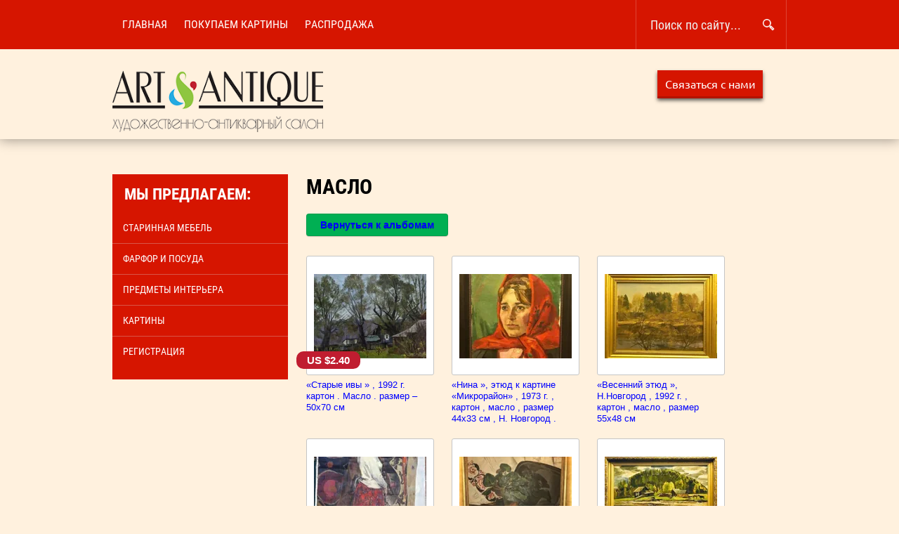

--- FILE ---
content_type: text/html; charset=utf-8
request_url: https://antik-irk.ru/kartini/album/maslo-6
body_size: 12489
content:
		
	
	





	
	

	



	 <!doctype html>
 
<html lang="ru">
	 
	<head>
		 
		<meta charset="utf-8">
		 
		<meta name="robots" content="all"/>
		 <title>Масло</title> 
		<meta name="description" content="Масло">
		 
		<meta name="keywords" content="Масло">
		 
		<meta name="SKYPE_TOOLBAR" content="SKYPE_TOOLBAR_PARSER_COMPATIBLE">
		<meta name="viewport" content="width=device-width, height=device-height, initial-scale=1.0, maximum-scale=1.0, user-scalable=no">
		 
		<meta name="msapplication-tap-highlight" content="no"/>
		 
		<meta name="format-detection" content="telephone=no">
		 
		<meta http-equiv="x-rim-auto-match" content="none">
		  
		<link rel="stylesheet" href="/g/css/styles_articles_tpl.css">
		 
		<link rel="stylesheet" href="/t/v710/images/css/styles.css">
		 
		<link rel="stylesheet" href="/t/v710/images/css/designblock.scss.css">
		 
		<link rel="stylesheet" href="/t/v710/images/css/s3_styles.scss.css">
		 
		<script src="/g/libs/jquery/1.10.2/jquery.min.js"></script>
		 
		<script src="/g/s3/misc/adaptiveimage/1.0.0/adaptiveimage.js"></script>
		 <meta name='wmail-verification' content='32c6b29f68b522c76c37a388b2beaa33' />
<link rel='stylesheet' type='text/css' href='/shared/highslide-4.1.13/highslide.min.css'/>
<script type='text/javascript' src='/shared/highslide-4.1.13/highslide-full.packed.js'></script>
<script type='text/javascript'>
hs.graphicsDir = '/shared/highslide-4.1.13/graphics/';
hs.outlineType = null;
hs.showCredits = false;
hs.lang={cssDirection:'ltr',loadingText:'Загрузка...',loadingTitle:'Кликните чтобы отменить',focusTitle:'Нажмите чтобы перенести вперёд',fullExpandTitle:'Увеличить',fullExpandText:'Полноэкранный',previousText:'Предыдущий',previousTitle:'Назад (стрелка влево)',nextText:'Далее',nextTitle:'Далее (стрелка вправо)',moveTitle:'Передвинуть',moveText:'Передвинуть',closeText:'Закрыть',closeTitle:'Закрыть (Esc)',resizeTitle:'Восстановить размер',playText:'Слайд-шоу',playTitle:'Слайд-шоу (пробел)',pauseText:'Пауза',pauseTitle:'Приостановить слайд-шоу (пробел)',number:'Изображение %1/%2',restoreTitle:'Нажмите чтобы посмотреть картинку, используйте мышь для перетаскивания. Используйте клавиши вперёд и назад'};</script>

            <!-- 46b9544ffa2e5e73c3c971fe2ede35a5 -->
            <script src='/shared/s3/js/lang/ru.js'></script>
            <script src='/shared/s3/js/common.min.js'></script>
        <link rel='stylesheet' type='text/css' href='/shared/s3/css/calendar.css' /><link rel="icon" href="/favicon.ico" type="image/x-icon">

<!--s3_require-->
<link rel="stylesheet" href="/g/basestyle/1.0.1/gallery2/gallery2.css" type="text/css"/>
<link rel="stylesheet" href="/g/basestyle/1.0.1/gallery2/gallery2.blue.css" type="text/css"/>
<script type="text/javascript" src="/g/basestyle/1.0.1/gallery2/gallery2.js" async></script>
<!--/s3_require-->

<!--s3_goal-->
<script src="/g/s3/goal/1.0.0/s3.goal.js"></script>
<script>new s3.Goal({map:{"1458702":{"goal_id":"1458702","object_id":"11002615","event":"submit","system":"metrika","label":"82ddbd2a5e745cfb","code":"anketa"}}, goals: [], ecommerce:[]});</script>
<!--/s3_goal-->

		<link href="/g/s3/anketa2/1.0.0/css/jquery-ui.css" rel="stylesheet" type="text/css"/>
		 
		<script src="/g/libs/jqueryui/1.10.0/jquery-ui.min.js" type="text/javascript"></script>
		 		<script src="/g/s3/anketa2/1.0.0/js/jquery.ui.datepicker-ru.js"></script>
		 
		<link rel="stylesheet" href="/g/libs/jquery-popover/0.0.3/jquery.popover.css">
		 
		<script src="/g/libs/jquery-popover/0.0.3/jquery.popover.min.js" type="text/javascript"></script>
		 
		<script src="/g/s3/misc/form/1.2.0/s3.form.js" type="text/javascript"></script>
		 
		<script src="https://api-maps.yandex.ru/2.1/?lang=ru_RU" type="text/javascript"></script>
		  
		<script type="text/javascript" src="/t/v710/images/js/main.js"></script>
		  
		<!--[if lt IE 10]> <script src="/g/libs/ie9-svg-gradient/0.0.1/ie9-svg-gradient.min.js"></script> <script src="/g/libs/jquery-placeholder/2.0.7/jquery.placeholder.min.js"></script> <script src="/g/libs/jquery-textshadow/0.0.1/jquery.textshadow.min.js"></script> <script src="/g/s3/misc/ie/0.0.1/ie.js"></script> <![endif]-->
		<!--[if lt IE 9]> <script src="/g/libs/html5shiv/html5.js"></script> <![endif]-->
		   
	</head>
	 
	<body>
		 
		<div class="wrapper editorElement layer-type-wrapper" >
			  <div class="side-panel side-panel-51 widget-type-side_panel editorElement layer-type-widget widget-30" data-layers="['widget-21':['tablet-landscape':'inSide','tablet-portrait':'inSide','mobile-landscape':'inSide','mobile-portrait':'inSide'],'widget-31':['tablet-landscape':'inSide','tablet-portrait':'inSide','mobile-landscape':'inSide','mobile-portrait':'inSide'],'widget-20':['tablet-landscape':'inSide','tablet-portrait':'inSide','mobile-landscape':'inSide','mobile-portrait':'inSide']]" data-phantom="0" data-position="left">
	<div class="side-panel-top">
		<div class="side-panel-button">
			<span class="side-panel-button-icon">
				<span class="side-panel-button-icon-line"></span>
				<span class="side-panel-button-icon-line"></span>
				<span class="side-panel-button-icon-line"></span>
			</span>
		</div>
		<div class="side-panel-top-inner" ></div>
	</div>
	<div class="side-panel-mask"></div>
	<div class="side-panel-content">
		<div class="side-panel-close"></div>		<div class="side-panel-content-inner"></div>
	</div>
</div>   
			<div class="editorElement layer-type-block ui-droppable block-15" >
				<div class="editorElement layer-type-block ui-droppable block-16" >
					<div class="layout columned columns-2 layout_center layout_35_id_37" >
						<div class="layout column layout_37" >
							<div class="widget-21 horizontal menu-37 wm-widget-menu widget-type-menu_horizontal editorElement layer-type-widget" data-screen-button="none" data-responsive-tl="button" data-responsive-tp="button" data-responsive-ml="columned" data-more-text="..." data-child-icons="0">
								 
								<div class="menu-button">
									Меню
								</div>
								 
								<div class="menu-scroll">
									   <ul><li class="menu-item"><a href="/" ><span class="menu-item-text">Главная</span></a></li><li class="menu-item"><a href="/w2b" ><span class="menu-item-text">Покупаем картины</span></a></li><li class="menu-item"><a href="/rasprodazha" ><span class="menu-item-text">Распродажа</span></a></li></ul> 
								</div>
								 
							</div>
						</div>
						<div class="layout column layout_36" >
							  <div class="widget-20 search-36 wm-search widget-type-search editorElement layer-type-widget"
	 data-setting-type="fade"
	 data-setting-animate="0"
	 data-setting-animate_list="0,0,0,0,0"
		>
	<form class="wm-search-inner" method="get" action="/search">
		<input size="1" class="wm-input-default" placeholder="Поиск по сайту..." type="text" name="search" value="">
		<button class="wm-input-default" type="submit"></button>
	<re-captcha data-captcha="recaptcha"
     data-name="captcha"
     data-sitekey="6LcYvrMcAAAAAKyGWWuW4bP1De41Cn7t3mIjHyNN"
     data-lang="ru"
     data-rsize="invisible"
     data-type="image"
     data-theme="light"></re-captcha></form>
</div>  
						</div>
					</div>
				</div>
				<div class="editorElement layer-type-block ui-droppable block-17" >
					<div class="layout columned columns-2 layout_center layout_38_id_42" >
						<div class="layout column layout_42" >
							<div class="editorElement layer-type-block ui-droppable block-19" >
								<div class="layout column layout_83" >
									<div class="editorElement layer-type-block ui-droppable block-34" >
										<div class="site-name-45 widget-26 widget-type-site_name editorElement layer-type-widget">
											 <a href="http://antik-irk.ru"> 						 						 						<div class="sn-wrap">  
											<div class="sn-logo">
												 
												<img src="/d/10.png" alt="">
												 
											</div>
											   
										</div>
										 </a> 
								</div>
							</div>
						</div>
						<div class="layout column layout_43" >
							    
						</div>
					</div>
				</div>
				<div class="layout column layout_39" >
					<div class="editorElement layer-type-block ui-droppable block-18" >
						         	<a class="button-40 widget-22 widget-type-button editorElement layer-type-widget" href="#"  data-api-type="popup-form" data-api-url="/-/x-api/v1/public/?method=form/postform&param[form_id]=11002615&param[tpl]=wm.form.popup.tpl&placeholder=placeholder&tit_en=1&sh_err_msg=0&ic_en=0&u_s=/user" data-wr-class="popover-wrap-40"><span>Связаться с нами</span></a>
  
					</div>
				</div>
			</div>
		</div>
	</div>
	<div class="layout layout_center not-columned layout_center_2_id_34_1" >
		<div class="editorElement layer-type-block ui-droppable block-25" >
			<div class="layout column layout_52" >
				<div class="editorElement layer-type-block ui-droppable block-22" >
					<div class="widget-31 popup menu-53 wm-widget-menu vertical widget-type-menu_vertical editorElement layer-type-widget" data-child-icons="0">
						  						<div class="menu-title">
							Мы предлагаем:
						</div>
						 
						<div class="menu-button">
							Меню
						</div>
						 
						<div class="menu-scroll">
							    <ul><li class="menu-item"><a href="/furniture" ><span class="menu-item-text">Старинная мебель</span></a></li><li class="delimiter"></li><li class="menu-item"><a href="/porcelain" ><span class="menu-item-text">Фарфор и посуда</span></a></li><li class="delimiter"></li><li class="menu-item"><a href="/interior" ><span class="menu-item-text">Предметы интерьера</span></a></li><li class="delimiter"></li><li class="opened active menu-item"><a href="/kartini" ><span class="menu-item-text">Картины</span></a></li><li class="delimiter"></li><li class="menu-item"><a href="/user" ><span class="menu-item-text">Регистрация</span></a></li></ul> 
						</div>
						 
					</div>
				</div>
			</div>
			<div class="layout column layout_59" >
				<div class="editorElement layer-type-block ui-droppable block-24" >
					<h1 class="h1 widget-34 widget-type-h1 editorElement layer-type-widget">
						Масло
					</h1>
					<article class="content-58 content widget-35 widget-type-content editorElement layer-type-widget">
		<div class="g-page g-page-gallery2 ">

		
							
			
		
		
			
			<div class="g-row">
								<a class="g-button g-button" href="/kartini/album/vyacheslav-fedorovich-zhemerikin">Вернуться к альбомам</a>
			</div>
			<div class="g-row g-gallery2-photo-list">
												
			
			<div class="g-img g-img--gallery-image">
	<div class="g-img__layers">
		<a href="/d/peyz_66.jpg" data-size="800x575" data-title="«Старые ивы » , 1992 г. картон . Масло . размер – 50х70 см" class="g-img__link" style="width:182px; height:142px; overflow:hidden;">
			<img alt="«Старые ивы » , 1992 г. картон . Масло . размер – 50х70 см" class="g-img__image" src="/thumb/2/DXf92b1BOQIjmQHa7bdloA/160c120/d/peyz_66.jpg">
									<div class="item-flag">US $2.40</div>
					</a>
	</div>
	<a href="/kartini/photo/staryye-ivy-1992-g-karton-maslo-razmer-50kh70-sm" class="g-img__caption" title="«Старые ивы » , 1992 г. картон . Масло . размер – 50х70 см">«Старые ивы » , 1992 г. картон . Масло . размер – 50х70 см</a></div>											
			
			<div class="g-img g-img--gallery-image">
	<div class="g-img__layers">
		<a href="/d/0-02-04-5ba7878da2f9f5e0cb0cadad40d90a0ed83dc380251c7a5a07185105b24b1bf4_619e011b.jpg" data-size="471x600" data-title="«Нина », этюд к картине «Микрорайон» , 1973 г. , картон , масло , размер 44х33 см , Н. Новгород ." class="g-img__link" style="width:182px; height:142px; overflow:hidden;">
			<img alt="«Нина », этюд к картине «Микрорайон» , 1973 г. , картон , масло , размер 44х33 см , Н. Новгород ." class="g-img__image" src="/thumb/2/6gVQ6VgmkDl9F_y4_Mz3ig/160c120/d/0-02-04-5ba7878da2f9f5e0cb0cadad40d90a0ed83dc380251c7a5a07185105b24b1bf4_619e011b.jpg">
								</a>
	</div>
	<a href="/kartini/photo/nina-etyud-k-kartine-mikrorayon-1973-g-karton-maslo-razmer-44kh33-sm-n-novgorod" class="g-img__caption" title="«Нина », этюд к картине «Микрорайон» , 1973 г. , картон , масло , размер 44х33 см , Н. Новгород .">«Нина », этюд к картине «Микрорайон» , 1973 г. , картон , масло , размер 44х33 см , Н. Новгород .</a></div>											
			
			<div class="g-img g-img--gallery-image">
	<div class="g-img__layers">
		<a href="/d/0-02-04-f040ca07708d1fa5192ad3fb890bf764a2dd33fc0cc43d784b50fb11308c9af8_777f53e9.jpg" data-size="723x600" data-title="«Весенний этюд », Н.Новгород , 1992 г. , картон , масло , размер 55х48 см" class="g-img__link" style="width:182px; height:142px; overflow:hidden;">
			<img alt="«Весенний этюд », Н.Новгород , 1992 г. , картон , масло , размер 55х48 см" class="g-img__image" src="/thumb/2/UC-6ETHo1WSP_bfM-w2pjQ/160c120/d/0-02-04-f040ca07708d1fa5192ad3fb890bf764a2dd33fc0cc43d784b50fb11308c9af8_777f53e9.jpg">
								</a>
	</div>
	<a href="/kartini/photo/vesenniy-etyud-n-novgorod-1992-g-karton-maslo-razmer-55kh48-sm" class="g-img__caption" title="«Весенний этюд », Н.Новгород , 1992 г. , картон , масло , размер 55х48 см">«Весенний этюд », Н.Новгород , 1992 г. , картон , масло , размер 55х48 см</a></div>							<br>
											
			
			<div class="g-img g-img--gallery-image">
	<div class="g-img__layers">
		<a href="/d/leningrad_mariya.jpg" data-size="448x600" data-title="«Ленинград , Мария» , 1970-1971 гг , холст , масло , размер 139х100" class="g-img__link" style="width:182px; height:142px; overflow:hidden;">
			<img alt="«Ленинград , Мария» , 1970-1971 гг , холст , масло , размер 139х100" class="g-img__image" src="/thumb/2/LyJYUAeT9-uzKJ5AmnAkMQ/160c120/d/leningrad_mariya.jpg">
								</a>
	</div>
	<a href="/kartini/photo/leningrad-mariya-1970-1971-gg-kholst-maslo-razmer-139kh100" class="g-img__caption" title="«Ленинград , Мария» , 1970-1971 гг , холст , масло , размер 139х100">«Ленинград , Мария» , 1970-1971 гг , холст , масло , размер 139х100</a></div>											
			
			<div class="g-img g-img--gallery-image">
	<div class="g-img__layers">
		<a href="/d/0-02-04-f0a14218a3405fd12e9532168162c8c54879d8d0f230ec890e97d34a0e4e3d7a_10fa8f0e.jpg" data-size="582x600" data-title="«Натюрморт с Бегонией », 1975 г., холст , масло , размер 80х80 см" class="g-img__link" style="width:182px; height:142px; overflow:hidden;">
			<img alt="«Натюрморт с Бегонией », 1975 г., холст , масло , размер 80х80 см" class="g-img__image" src="/thumb/2/QrlM3Ft2r_sC0kxtHbBjBg/160c120/d/0-02-04-f0a14218a3405fd12e9532168162c8c54879d8d0f230ec890e97d34a0e4e3d7a_10fa8f0e.jpg">
								</a>
	</div>
	<a href="/kartini/photo/natyurmort-s-begoniyey-1975-g-kholst-maslo-razmer-80kh80-sm" class="g-img__caption" title="«Натюрморт с Бегонией », 1975 г., холст , масло , размер 80х80 см">«Натюрморт с Бегонией », 1975 г., холст , масло , размер 80х80 см</a></div>											
			
			<div class="g-img g-img--gallery-image">
	<div class="g-img__layers">
		<a href="/d/0-02-04-f893713fea1f78795ba4c4c3e7833f54a938c1afe2f6adeaaf2a0e947ffe7c87_d32319fd.jpg" data-size="800x596" data-title="«Тында», Из цикла «Мы на БАМе», 1974 г., картон , масло , размер 50х60,3 см" class="g-img__link" style="width:182px; height:142px; overflow:hidden;">
			<img alt="«Тында», Из цикла «Мы на БАМе», 1974 г., картон , масло , размер 50х60,3 см" class="g-img__image" src="/thumb/2/H-hrKqeSeoS3840hmFQTGw/160c120/d/0-02-04-f893713fea1f78795ba4c4c3e7833f54a938c1afe2f6adeaaf2a0e947ffe7c87_d32319fd.jpg">
								</a>
	</div>
	<a href="/kartini/photo/tynda-iz-tsikla-my-na-bame-1974-g-karton-maslo-razmer-50kh60-3-sm" class="g-img__caption" title="«Тында», Из цикла «Мы на БАМе», 1974 г., картон , масло , размер 50х60,3 см">«Тында», Из цикла «Мы на БАМе», 1974 г., картон , масло , размер 50х60,3 см</a></div>							<br>
											
			
			<div class="g-img g-img--gallery-image">
	<div class="g-img__layers">
		<a href="/d/0-02-04-a8ae94e011bbc698b085df2e94d85b861af3f16cbd1c785845df9c704409d26f_cf255f06.jpg" data-size="485x600" data-title="«Марат из Татарии », картон , масло , размер 60х46,3 см , 1974 г" class="g-img__link" style="width:182px; height:142px; overflow:hidden;">
			<img alt="«Марат из Татарии », картон , масло , размер 60х46,3 см , 1974 г" class="g-img__image" src="/thumb/2/3pKAQgIRuh84Hr4oZ8Xykw/160c120/d/0-02-04-a8ae94e011bbc698b085df2e94d85b861af3f16cbd1c785845df9c704409d26f_cf255f06.jpg">
								</a>
	</div>
	<a href="/kartini/photo/marat-iz-tatarii-karton-maslo-razmer-60kh46-3-sm-1974-g" class="g-img__caption" title="«Марат из Татарии », картон , масло , размер 60х46,3 см , 1974 г">«Марат из Татарии », картон , масло , размер 60х46,3 см , 1974 г</a></div>											
			
			<div class="g-img g-img--gallery-image">
	<div class="g-img__layers">
		<a href="/d/0-02-04-f26548787d293d76e162b10365dac0201d7cf422efd13f39b479d7aebd9876e1_1042926f.jpg" data-size="800x595" data-title="«ВЕЧЕР », 2000г., холст , масло , размер 46х66 , Н.Новгород" class="g-img__link" style="width:182px; height:142px; overflow:hidden;">
			<img alt="«ВЕЧЕР », 2000г., холст , масло , размер 46х66 , Н.Новгород" class="g-img__image" src="/thumb/2/WoWLULrAdG1rWWaCvWyTeA/160c120/d/0-02-04-f26548787d293d76e162b10365dac0201d7cf422efd13f39b479d7aebd9876e1_1042926f.jpg">
								</a>
	</div>
	<a href="/kartini/photo/vecher-2000g-kholst-maslo-razmer-46kh66-n-novgorod" class="g-img__caption" title="«ВЕЧЕР », 2000г., холст , масло , размер 46х66 , Н.Новгород">«ВЕЧЕР », 2000г., холст , масло , размер 46х66 , Н.Новгород</a></div>											
			
			<div class="g-img g-img--gallery-image">
	<div class="g-img__layers">
		<a href="/d/0-02-04-30af46c7da2d2d4a02e8028bfed8ef5150f97283bc52738dcddae5c0c598b892_6f68f108.jpg" data-size="509x600" data-title="« этюд КУЗНЕЦ» , этюд к картине «Бригада кузнецов» А. Огнева ,  1973 г., картон , масло , размер 43х" class="g-img__link" style="width:182px; height:142px; overflow:hidden;">
			<img alt="« этюд КУЗНЕЦ» , этюд к картине «Бригада кузнецов» А. Огнева ,  1973 г., картон , масло , размер 43х" class="g-img__image" src="/thumb/2/_vQJGi73XxehmnXpnXLRhA/160c120/d/0-02-04-30af46c7da2d2d4a02e8028bfed8ef5150f97283bc52738dcddae5c0c598b892_6f68f108.jpg">
								</a>
	</div>
	<a href="/kartini/photo/etyud-kuznets-etyud-k-kartine-brigada-kuznetsov-a-ogneva-1973-g-karton-maslo-razmer-43kh" class="g-img__caption" title="« этюд КУЗНЕЦ» , этюд к картине «Бригада кузнецов» А. Огнева ,  1973 г., картон , масло , размер 43х">« этюд КУЗНЕЦ» , этюд к картине «Бригада кузнецов» А. Огнева ,  1973 г., картон , масло , размер 43х</a></div>							<br>
											
			
			<div class="g-img g-img--gallery-image">
	<div class="g-img__layers">
		<a href="/d/brig_portret_2_1.jpg" data-size="448x600" data-title="Масло, холст" class="g-img__link" style="width:182px; height:142px; overflow:hidden;">
			<img alt="Масло, холст" class="g-img__image" src="/thumb/2/BILWGDf0l3HJdpKJy0JEEQ/160c120/d/brig_portret_2_1.jpg">
								</a>
	</div>
	<a href="/kartini/photo/maslo-kholst" class="g-img__caption" title="Масло, холст">Масло, холст</a></div>											
			
			<div class="g-img g-img--gallery-image">
	<div class="g-img__layers">
		<a href="/d/brig_portret_1.jpg" data-size="448x600" data-title="Масло, холст" class="g-img__link" style="width:182px; height:142px; overflow:hidden;">
			<img alt="Масло, холст" class="g-img__image" src="/thumb/2/6rEQlmizW28EhykBB8aLoQ/160c120/d/brig_portret_1.jpg">
								</a>
	</div>
	<a href="/kartini/photo/maslo-kholst-1" class="g-img__caption" title="Масло, холст">Масло, холст</a></div>											
			
			<div class="g-img g-img--gallery-image">
	<div class="g-img__layers">
		<a href="/d/brigad-portr_3.jpg" data-size="448x600" data-title="Масло, холст" class="g-img__link" style="width:182px; height:142px; overflow:hidden;">
			<img alt="Масло, холст" class="g-img__image" src="/thumb/2/gVjnVdzuCjW95u2AaKouYw/160c120/d/brigad-portr_3.jpg">
								</a>
	</div>
	<a href="/kartini/photo/maslo-kholst-2" class="g-img__caption" title="Масло, холст">Масло, холст</a></div>							<br>
											
			
			<div class="g-img g-img--gallery-image">
	<div class="g-img__layers">
		<a href="/d/0-02-04-d53c048f8e67101117591bdfa3cf3fef5626a9189f390d18fdac9f8c062fab6e_5bf28e47_1.jpg" data-size="521x600" data-title="« КУЗНЕЦ» , этюд к картине «Бригада кузнецов» А. Огнева ,  1973 г., картон , масло , размер 43х33 см" class="g-img__link" style="width:182px; height:142px; overflow:hidden;">
			<img alt="« КУЗНЕЦ» , этюд к картине «Бригада кузнецов» А. Огнева ,  1973 г., картон , масло , размер 43х33 см" class="g-img__image" src="/thumb/2/j9HkyWhAjQCoWLZ8-G7dpQ/160c120/d/0-02-04-d53c048f8e67101117591bdfa3cf3fef5626a9189f390d18fdac9f8c062fab6e_5bf28e47_1.jpg">
								</a>
	</div>
	<a href="/kartini/photo/kuznets-etyud-k-kartine-brigada-kuznetsov-a-ogneva-1973-g-karton-maslo-razmer-43kh33-sm" class="g-img__caption" title="« КУЗНЕЦ» , этюд к картине «Бригада кузнецов» А. Огнева ,  1973 г., картон , масло , размер 43х33 см">« КУЗНЕЦ» , этюд к картине «Бригада кузнецов» А. Огнева ,  1973 г., картон , масло , размер 43х33 см</a></div>											
			
			<div class="g-img g-img--gallery-image">
	<div class="g-img__layers">
		<a href="/d/0-02-04-02824c74925809468a497a519f975354278e4fd0894288078ec85e1c54e94719_af17d0b6.jpg" data-size="497x600" data-title="«НАТУРЩИК», картон , масло , размер 52х42 см , Н. Новгород , 1984 г." class="g-img__link" style="width:182px; height:142px; overflow:hidden;">
			<img alt="«НАТУРЩИК», картон , масло , размер 52х42 см , Н. Новгород , 1984 г." class="g-img__image" src="/thumb/2/Agsuxu8IoLe4V_jMS8FP8w/160c120/d/0-02-04-02824c74925809468a497a519f975354278e4fd0894288078ec85e1c54e94719_af17d0b6.jpg">
								</a>
	</div>
	<a href="/kartini/photo/naturshchik-karton-maslo-razmer-52kh42-sm-n-novgorod-1984-g" class="g-img__caption" title="«НАТУРЩИК», картон , масло , размер 52х42 см , Н. Новгород , 1984 г.">«НАТУРЩИК», картон , масло , размер 52х42 см , Н. Новгород , 1984 г.</a></div>											
			
			<div class="g-img g-img--gallery-image">
	<div class="g-img__layers">
		<a href="/d/0-02-04-71f69e762f5b41d105b57fd9cec24af345e82c6b31434854c37f014a91198ca8_a61258aa.jpg" data-size="522x600" data-title="«Николай из Волгограда» , картон , масло , размер 60х50 см , 1974 г." class="g-img__link" style="width:182px; height:142px; overflow:hidden;">
			<img alt="«Николай из Волгограда» , картон , масло , размер 60х50 см , 1974 г." class="g-img__image" src="/thumb/2/XP3VQcjct4pkSFxMHSPZnw/160c120/d/0-02-04-71f69e762f5b41d105b57fd9cec24af345e82c6b31434854c37f014a91198ca8_a61258aa.jpg">
								</a>
	</div>
	<a href="/kartini/photo/nikolay-iz-volgograda-karton-maslo-razmer-60kh50-sm-1974-g" class="g-img__caption" title="«Николай из Волгограда» , картон , масло , размер 60х50 см , 1974 г.">«Николай из Волгограда» , картон , масло , размер 60х50 см , 1974 г.</a></div>							<br>
											
			
			<div class="g-img g-img--gallery-image">
	<div class="g-img__layers">
		<a href="/d/vesna1.jpg" data-size="800x600" data-title="«Весна» , картон , масло , размер 35х50 , 1997 г. , Н.Новгород" class="g-img__link" style="width:182px; height:142px; overflow:hidden;">
			<img alt="«Весна» , картон , масло , размер 35х50 , 1997 г. , Н.Новгород" class="g-img__image" src="/thumb/2/ND05jJoRAJwGjjvGHgX0Ug/160c120/d/vesna1.jpg">
								</a>
	</div>
	<a href="/kartini/photo/vesna-karton-maslo-razmer-35kh50-1997-g-n-novgorod" class="g-img__caption" title="«Весна» , картон , масло , размер 35х50 , 1997 г. , Н.Новгород">«Весна» , картон , масло , размер 35х50 , 1997 г. , Н.Новгород</a></div>											
			
			<div class="g-img g-img--gallery-image">
	<div class="g-img__layers">
		<a href="/d/pered_grozoy.jpg" data-size="800x597" data-title="«Перед грозой », 1984 г. , картон , масло , размер 50х70 см , Н.Новгород" class="g-img__link" style="width:182px; height:142px; overflow:hidden;">
			<img alt="«Перед грозой », 1984 г. , картон , масло , размер 50х70 см , Н.Новгород" class="g-img__image" src="/thumb/2/tS4pWqZb0I3OsMhkTZpKrA/160c120/d/pered_grozoy.jpg">
								</a>
	</div>
	<a href="/kartini/photo/pered-grozoy-1984-g-karton-maslo-razmer-50kh70-sm-n-novgorod" class="g-img__caption" title="«Перед грозой », 1984 г. , картон , масло , размер 50х70 см , Н.Новгород">«Перед грозой », 1984 г. , картон , масло , размер 50х70 см , Н.Новгород</a></div>											
			
			<div class="g-img g-img--gallery-image">
	<div class="g-img__layers">
		<a href="/d/0-02-04-8a3b287a7e056005e97b618dfde3200922ac5184eeec027483cf8d759e76dc40_880a1f4b.jpg" data-size="506x600" data-title="«КАЗБЕК» , 1999г., картон , масло , размер 49х40" class="g-img__link" style="width:182px; height:142px; overflow:hidden;">
			<img alt="«КАЗБЕК» , 1999г., картон , масло , размер 49х40" class="g-img__image" src="/thumb/2/UfI0gSvmBGa-oVg61seuUA/160c120/d/0-02-04-8a3b287a7e056005e97b618dfde3200922ac5184eeec027483cf8d759e76dc40_880a1f4b.jpg">
								</a>
	</div>
	<a href="/kartini/photo/kazbek-1999g-karton-maslo-razmer-49kh40" class="g-img__caption" title="«КАЗБЕК» , 1999г., картон , масло , размер 49х40">«КАЗБЕК» , 1999г., картон , масло , размер 49х40</a></div>							<br>
											
			
			<div class="g-img g-img--gallery-image">
	<div class="g-img__layers">
		<a href="/d/v_tatintsy.jpg" data-size="759x600" data-title="«В татинце» , 1979 г. , картон , масло , размер 40х50 см , Н. Новгород" class="g-img__link" style="width:182px; height:142px; overflow:hidden;">
			<img alt="«В татинце» , 1979 г. , картон , масло , размер 40х50 см , Н. Новгород" class="g-img__image" src="/thumb/2/k804zq-j-NQLhIp5paX82g/160c120/d/v_tatintsy.jpg">
								</a>
	</div>
	<a href="/kartini/photo/v-tatintse-1979-g-karton-maslo-razmer-40kh50-sm-n-novgorod" class="g-img__caption" title="«В татинце» , 1979 г. , картон , масло , размер 40х50 см , Н. Новгород">«В татинце» , 1979 г. , картон , масло , размер 40х50 см , Н. Новгород</a></div>											
			
			<div class="g-img g-img--gallery-image">
	<div class="g-img__layers">
		<a href="/d/0-02-04-257d67db4e4a286d5d5de5ad0905b8b5bdadb4caf882db77611a026fadd0113f_19dfe4.jpg" data-size="489x600" data-title="«Иннокентий», 1999 г., картон , масло , размер 50х39" class="g-img__link" style="width:182px; height:142px; overflow:hidden;">
			<img alt="«Иннокентий», 1999 г., картон , масло , размер 50х39" class="g-img__image" src="/thumb/2/ruEs3xLYVlhH580StvPx1g/160c120/d/0-02-04-257d67db4e4a286d5d5de5ad0905b8b5bdadb4caf882db77611a026fadd0113f_19dfe4.jpg">
								</a>
	</div>
	<a href="/kartini/photo/innokentiy-1999-g-karton-maslo-razmer-50kh39" class="g-img__caption" title="«Иннокентий», 1999 г., картон , масло , размер 50х39">«Иннокентий», 1999 г., картон , масло , размер 50х39</a></div>											
			
			<div class="g-img g-img--gallery-image">
	<div class="g-img__layers">
		<a href="/d/zimniye_kanikuly.jpg" data-size="603x600" data-title="«Зимние каникулы », 1972 г., холст , масло , размер 49х49 см  Н. Новгород" class="g-img__link" style="width:182px; height:142px; overflow:hidden;">
			<img alt="«Зимние каникулы », 1972 г., холст , масло , размер 49х49 см  Н. Новгород" class="g-img__image" src="/thumb/2/Zi4doH5xbJMetkC3gxOKQw/160c120/d/zimniye_kanikuly.jpg">
								</a>
	</div>
	<a href="/kartini/photo/zimniye-kanikuly-1972-g-kholst-maslo-razmer-49kh49-sm-n-novgorod" class="g-img__caption" title="«Зимние каникулы », 1972 г., холст , масло , размер 49х49 см  Н. Новгород">«Зимние каникулы », 1972 г., холст , масло , размер 49х49 см  Н. Новгород</a></div>							<br>
											
			
			<div class="g-img g-img--gallery-image">
	<div class="g-img__layers">
		<a href="/d/sobor_v_tatintse.jpg" data-size="1280x1246" data-title="«Собор в Татинце», 1979 г., холст , масло ," class="g-img__link" style="width:182px; height:142px; overflow:hidden;">
			<img alt="«Собор в Татинце», 1979 г., холст , масло ," class="g-img__image" src="/thumb/2/osWnL8LEeR5Ob-LOAiuO9w/160c120/d/sobor_v_tatintse.jpg">
								</a>
	</div>
	<a href="/kartini/photo/sobor-v-tatintse-1979-g-kholst-maslo" class="g-img__caption" title="«Собор в Татинце», 1979 г., холст , масло ,">«Собор в Татинце», 1979 г., холст , масло ,</a></div>											
			
			<div class="g-img g-img--gallery-image">
	<div class="g-img__layers">
		<a href="/d/0-02-04-f34c72635d65220b17f5d83c3d80fc7747fbf3277210c1519563293c87996795_393cb4f8.jpg" data-size="800x578" data-title="«Псковский хутор » , 1970 г., холст , масло , размер 46х65 см , Н Новгород" class="g-img__link" style="width:182px; height:142px; overflow:hidden;">
			<img alt="«Псковский хутор » , 1970 г., холст , масло , размер 46х65 см , Н Новгород" class="g-img__image" src="/thumb/2/I7g1RRCu56WkE84WmJpKJQ/160c120/d/0-02-04-f34c72635d65220b17f5d83c3d80fc7747fbf3277210c1519563293c87996795_393cb4f8.jpg">
								</a>
	</div>
	<a href="/kartini/photo/pskovskiy-khutor-1970-g-kholst-maslo-razmer-46kh65-sm-n-novgorod" class="g-img__caption" title="«Псковский хутор » , 1970 г., холст , масло , размер 46х65 см , Н Новгород">«Псковский хутор » , 1970 г., холст , масло , размер 46х65 см , Н Новгород</a></div>											
			
			<div class="g-img g-img--gallery-image">
	<div class="g-img__layers">
		<a href="/d/0-02-04-82c29514d17c57307a949abbd576bc86d14bbbe038343551eee9a89103445f28_b6dc306.jpg" data-size="782x600" data-title="«Пейзаж» , 1997 г. , картон масло , размер 33х45 см , Н Новгород" class="g-img__link" style="width:182px; height:142px; overflow:hidden;">
			<img alt="«Пейзаж» , 1997 г. , картон масло , размер 33х45 см , Н Новгород" class="g-img__image" src="/thumb/2/K1mEMRJIsgmVzkrV518fCg/160c120/d/0-02-04-82c29514d17c57307a949abbd576bc86d14bbbe038343551eee9a89103445f28_b6dc306.jpg">
								</a>
	</div>
	<a href="/kartini/photo/peyzazh-1997-g-karton-maslo-razmer-33kh45-sm-n-novgorod" class="g-img__caption" title="«Пейзаж» , 1997 г. , картон масло , размер 33х45 см , Н Новгород">«Пейзаж» , 1997 г. , картон масло , размер 33х45 см , Н Новгород</a></div>							<br>
											
			
			<div class="g-img g-img--gallery-image">
	<div class="g-img__layers">
		<a href="/d/griby.jpg" data-size="448x600" data-title="«Грибы », 1972 г., картон , масло , размер 75х49 см , Н Новгород" class="g-img__link" style="width:182px; height:142px; overflow:hidden;">
			<img alt="«Грибы », 1972 г., картон , масло , размер 75х49 см , Н Новгород" class="g-img__image" src="/thumb/2/eOYW5vJXBPBTSZ64SmyFpQ/160c120/d/griby.jpg">
								</a>
	</div>
	<a href="/kartini/photo/griby-1972-g-karton-maslo-razmer-75kh49-sm-n-novgorod" class="g-img__caption" title="«Грибы », 1972 г., картон , масло , размер 75х49 см , Н Новгород">«Грибы », 1972 г., картон , масло , размер 75х49 см , Н Новгород</a></div>											
			
			<div class="g-img g-img--gallery-image">
	<div class="g-img__layers">
		<a href="/d/zimoy.jpg" data-size="761x600" data-title="«Зимой » , 1988 г. , картон , масло , размер 42х52" class="g-img__link" style="width:182px; height:142px; overflow:hidden;">
			<img alt="«Зимой » , 1988 г. , картон , масло , размер 42х52" class="g-img__image" src="/thumb/2/9ScGOvZIVwc7dxdfGlE8Rg/160c120/d/zimoy.jpg">
								</a>
	</div>
	<a href="/kartini/photo/zimoy-1988-g-karton-maslo-razmer-42kh52" class="g-img__caption" title="«Зимой » , 1988 г. , картон , масло , размер 42х52">«Зимой » , 1988 г. , картон , масло , размер 42х52</a></div>											
			
			<div class="g-img g-img--gallery-image">
	<div class="g-img__layers">
		<a href="/d/sosny.jpg" data-size="673x600" data-title="«СОСНЫ» , 1983 г. , Н.Новгород ., картон , масло , размер 53х60 см" class="g-img__link" style="width:182px; height:142px; overflow:hidden;">
			<img alt="«СОСНЫ» , 1983 г. , Н.Новгород ., картон , масло , размер 53х60 см" class="g-img__image" src="/thumb/2/7Ae1hcN79xpQqs2htaCT7Q/160c120/d/sosny.jpg">
								</a>
	</div>
	<a href="/kartini/photo/sosny-1983-g-n-novgorod-karton-maslo-razmer-53kh60-sm" class="g-img__caption" title="«СОСНЫ» , 1983 г. , Н.Новгород ., картон , масло , размер 53х60 см">«СОСНЫ» , 1983 г. , Н.Новгород ., картон , масло , размер 53х60 см</a></div>							<br>
											
			
			<div class="g-img g-img--gallery-image">
	<div class="g-img__layers">
		<a href="/d/img_2549.jpg" data-size="800x597" data-title="Узола весной, 1993, картон, масло, 50х70," class="g-img__link" style="width:182px; height:142px; overflow:hidden;">
			<img alt="Узола весной, 1993, картон, масло, 50х70," class="g-img__image" src="/thumb/2/oSw1_Maq0TWLzxis1zwQhQ/160c120/d/img_2549.jpg">
								</a>
	</div>
	<a href="/kartini/photo/uzola-vesnoy-1993-karton-maslo-50kh70" class="g-img__caption" title="Узола весной, 1993, картон, масло, 50х70,">Узола весной, 1993, картон, масло, 50х70,</a></div>											
			
			<div class="g-img g-img--gallery-image">
	<div class="g-img__layers">
		<a href="/d/img_2541.jpg" data-size="800x597" data-title="Дорога в Татинец, 1979, картон, масло, 40х50" class="g-img__link" style="width:182px; height:142px; overflow:hidden;">
			<img alt="Дорога в Татинец, 1979, картон, масло, 40х50" class="g-img__image" src="/thumb/2/z3lWBo3ppGgrOGcWDcobtw/160c120/d/img_2541.jpg">
								</a>
	</div>
	<a href="/kartini/photo/doroga-v-tatinets-1979-karton-maslo-40kh50" class="g-img__caption" title="Дорога в Татинец, 1979, картон, масло, 40х50">Дорога в Татинец, 1979, картон, масло, 40х50</a></div>											
			
			<div class="g-img g-img--gallery-image">
	<div class="g-img__layers">
		<a href="/d/img_2543.jpg" data-size="800x597" data-title="Звездный строится, ( из цикла &quot; Мы на БАМе&quot;), 1978, холст, масло, 52х71" class="g-img__link" style="width:182px; height:142px; overflow:hidden;">
			<img alt="Звездный строится, ( из цикла &quot; Мы на БАМе&quot;), 1978, холст, масло, 52х71" class="g-img__image" src="/thumb/2/jWlSLdEkJnjpXBslb85fRg/160c120/d/img_2543.jpg">
								</a>
	</div>
	<a href="/kartini/photo/zvezdnyy-stroitsya-iz-tsikla-my-na-bame-1978-kholst-maslo-52kh71" class="g-img__caption" title="Звездный строится, ( из цикла &quot; Мы на БАМе&quot;), 1978, холст, масло, 52х71">Звездный строится, ( из цикла &quot; Мы на БАМе&quot;), 1978, холст, масло, 52х71</a></div>							<br>
											
			
			<div class="g-img g-img--gallery-image">
	<div class="g-img__layers">
		<a href="/d/img_2538.jpg" data-size="800x597" data-title="Деревенская сцена, 2002, холст, масло, 83х73, , Жемерикин В.Ф." class="g-img__link" style="width:182px; height:142px; overflow:hidden;">
			<img alt="Деревенская сцена, 2002, холст, масло, 83х73, , Жемерикин В.Ф." class="g-img__image" src="/thumb/2/UM5g1RruMJZ7DeeSWeAyPg/160c120/d/img_2538.jpg">
								</a>
	</div>
	<a href="/kartini/photo/derevenskaya-stsena-2002-kholst-maslo-83kh73-zhemerikin-v-f" class="g-img__caption" title="Деревенская сцена, 2002, холст, масло, 83х73, , Жемерикин В.Ф.">Деревенская сцена, 2002, холст, масло, 83х73, , Жемерикин В.Ф.</a></div>											
			
			<div class="g-img g-img--gallery-image">
	<div class="g-img__layers">
		<a href="/d/nenap_rabota.jpg" data-size="690x600" data-title="«Эскиз к неосуществленной картине «О ВОВ» » , 1970 г. , холст , масло  размер 74х75 см , Н.Новгород" class="g-img__link" style="width:182px; height:142px; overflow:hidden;">
			<img alt="«Эскиз к неосуществленной картине «О ВОВ» » , 1970 г. , холст , масло  размер 74х75 см , Н.Новгород" class="g-img__image" src="/thumb/2/-D-DkyfVA7O5Up1iO1gn4Q/160c120/d/nenap_rabota.jpg">
								</a>
	</div>
	<a href="/kartini/photo/eskiz-k-neosushchestvlennoy-kartine-o-vov-1970-g-kholst-maslo-razmer-74kh75-sm-n-novgorod" class="g-img__caption" title="«Эскиз к неосуществленной картине «О ВОВ» » , 1970 г. , холст , масло  размер 74х75 см , Н.Новгород">«Эскиз к неосуществленной картине «О ВОВ» » , 1970 г. , холст , масло  размер 74х75 см , Н.Новгород</a></div>											
			
			<div class="g-img g-img--gallery-image">
	<div class="g-img__layers">
		<a href="/d/0-02-04-436d1983da2e3f569a9fbd13e86b9513cdd7b165f869f19e9aabd8dfe9da34a2_36115f30.jpg" data-size="571x600" data-title="«Киселев» , 1978 г. , холст , масло , размер 97х95 см" class="g-img__link" style="width:182px; height:142px; overflow:hidden;">
			<img alt="«Киселев» , 1978 г. , холст , масло , размер 97х95 см" class="g-img__image" src="/thumb/2/goz5o51ulIRFYFygoH_5Qg/160c120/d/0-02-04-436d1983da2e3f569a9fbd13e86b9513cdd7b165f869f19e9aabd8dfe9da34a2_36115f30.jpg">
								</a>
	</div>
	<a href="/kartini/photo/kiselev-1978-g-kholst-maslo-razmer-97kh95-sm" class="g-img__caption" title="«Киселев» , 1978 г. , холст , масло , размер 97х95 см">«Киселев» , 1978 г. , холст , масло , размер 97х95 см</a></div>							<br>
											
			
			<div class="g-img g-img--gallery-image">
	<div class="g-img__layers">
		<a href="/d/natyurm_7.jpg" data-size="722x600" data-title="«Осенний натюрморт» , холст , масло , 1997 г. , Н.Новгород ,  размер 67х80 см" class="g-img__link" style="width:182px; height:142px; overflow:hidden;">
			<img alt="«Осенний натюрморт» , холст , масло , 1997 г. , Н.Новгород ,  размер 67х80 см" class="g-img__image" src="/thumb/2/Sgo-Okn3EvqQaWEbpq6k7w/160c120/d/natyurm_7.jpg">
								</a>
	</div>
	<a href="/kartini/photo/osenniy-natyurmort-kholst-maslo-1997-g-n-novgorod-razmer-67kh80-sm" class="g-img__caption" title="«Осенний натюрморт» , холст , масло , 1997 г. , Н.Новгород ,  размер 67х80 см">«Осенний натюрморт» , холст , масло , 1997 г. , Н.Новгород ,  размер 67х80 см</a></div>											
			
			<div class="g-img g-img--gallery-image">
	<div class="g-img__layers">
		<a href="/d/1241_1-1213e2da5c9cf6beea64e9ef1434de70.jpg" data-size="591x600" data-title="«ИЗБОРСК» , 2001 г. холст , масло , размер 98х95,5 см , Н Новгород" class="g-img__link" style="width:182px; height:142px; overflow:hidden;">
			<img alt="«ИЗБОРСК» , 2001 г. холст , масло , размер 98х95,5 см , Н Новгород" class="g-img__image" src="/thumb/2/yhUayrM8C07EADW9EBfAlA/160c120/d/1241_1-1213e2da5c9cf6beea64e9ef1434de70.jpg">
								</a>
	</div>
	<a href="/kartini/photo/izborsk-2001-g-kholst-maslo-razmer-98kh95-5-sm-n-novgorod" class="g-img__caption" title="«ИЗБОРСК» , 2001 г. холст , масло , размер 98х95,5 см , Н Новгород">«ИЗБОРСК» , 2001 г. холст , масло , размер 98х95,5 см , Н Новгород</a></div>											
			
			<div class="g-img g-img--gallery-image">
	<div class="g-img__layers">
		<a href="/d/pey4.jpg" data-size="800x571" data-title="«Деревенский мотив », 2002 г. , Н. Новгород .  картон , масло , размер 49х70 см" class="g-img__link" style="width:182px; height:142px; overflow:hidden;">
			<img alt="«Деревенский мотив », 2002 г. , Н. Новгород .  картон , масло , размер 49х70 см" class="g-img__image" src="/thumb/2/7KFmUk_4e2nQ_lxzZqdxtA/160c120/d/pey4.jpg">
								</a>
	</div>
	<a href="/kartini/photo/derevenskiy-motiv-2002-g-n-novgorod-karton-maslo-razmer-49kh70-sm" class="g-img__caption" title="«Деревенский мотив », 2002 г. , Н. Новгород .  картон , масло , размер 49х70 см">«Деревенский мотив », 2002 г. , Н. Новгород .  картон , масло , размер 49х70 см</a></div>							<br>
											
			
			<div class="g-img g-img--gallery-image">
	<div class="g-img__layers">
		<a href="/d/peyz8.jpg" data-size="711x600" data-title="«Ахлебаиха » , ДВП , масло . 1982 г , размер 50х40 см , г. Горький ." class="g-img__link" style="width:182px; height:142px; overflow:hidden;">
			<img alt="«Ахлебаиха » , ДВП , масло . 1982 г , размер 50х40 см , г. Горький ." class="g-img__image" src="/thumb/2/BP4KsaYn2oL7JnzPmdhLFw/160c120/d/peyz8.jpg">
								</a>
	</div>
	<a href="/kartini/photo/akhlebaikha-dvp-maslo-1982-g-razmer-50kh40-sm-g-gorkiy" class="g-img__caption" title="«Ахлебаиха » , ДВП , масло . 1982 г , размер 50х40 см , г. Горький .">«Ахлебаиха » , ДВП , масло . 1982 г , размер 50х40 см , г. Горький .</a></div>											
			
			<div class="g-img g-img--gallery-image">
	<div class="g-img__layers">
		<a href="/d/portret_1.jpg" data-size="528x600" data-title="Этюд к картине «У родного порога »  «ТАНЯ» , 1985 г., картон , масло , размер 59х49,5 см ." class="g-img__link" style="width:182px; height:142px; overflow:hidden;">
			<img alt="Этюд к картине «У родного порога »  «ТАНЯ» , 1985 г., картон , масло , размер 59х49,5 см ." class="g-img__image" src="/thumb/2/Ob0MOaMkV5V1-h98gmv3qQ/160c120/d/portret_1.jpg">
								</a>
	</div>
	<a href="/kartini/photo/etyud-k-kartine-u-rodnogo-poroga-tanya-1985-g-karton-maslo-razmer-59kh49-5-sm" class="g-img__caption" title="Этюд к картине «У родного порога »  «ТАНЯ» , 1985 г., картон , масло , размер 59х49,5 см .">Этюд к картине «У родного порога »  «ТАНЯ» , 1985 г., картон , масло , размер 59х49,5 см .</a></div>											
			
			<div class="g-img g-img--gallery-image">
	<div class="g-img__layers">
		<a href="/d/portr3.jpg" data-size="462x600" data-title="«Девочка , Кавказ » , размер 81х77 см  холст , масло , 19 68 г." class="g-img__link" style="width:182px; height:142px; overflow:hidden;">
			<img alt="«Девочка , Кавказ » , размер 81х77 см  холст , масло , 19 68 г." class="g-img__image" src="/thumb/2/5sIqywafccu7DPZe8XP6Rw/160c120/d/portr3.jpg">
								</a>
	</div>
	<a href="/kartini/photo/devochka-kavkaz-razmer-81kh77-sm-kholst-maslo-19-68-g" class="g-img__caption" title="«Девочка , Кавказ » , размер 81х77 см  холст , масло , 19 68 г.">«Девочка , Кавказ » , размер 81х77 см  холст , масло , 19 68 г.</a></div>							<br>
											
			
			<div class="g-img g-img--gallery-image">
	<div class="g-img__layers">
		<a href="/d/portret_2.jpg" data-size="311x400" data-title="«ЕВДОКИЯ» , 1978 г.  холст , масло , размер 55х42 см ." class="g-img__link" style="width:182px; height:142px; overflow:hidden;">
			<img alt="«ЕВДОКИЯ» , 1978 г.  холст , масло , размер 55х42 см ." class="g-img__image" src="/thumb/2/iXDJCVilEBBtZhnqGlIYoA/160c120/d/portret_2.jpg">
								</a>
	</div>
	<a href="/kartini/photo/yevdokiya-1978-g-kholst-maslo-razmer-55kh42-sm" class="g-img__caption" title="«ЕВДОКИЯ» , 1978 г.  холст , масло , размер 55х42 см .">«ЕВДОКИЯ» , 1978 г.  холст , масло , размер 55х42 см .</a></div>											
			
			<div class="g-img g-img--gallery-image">
	<div class="g-img__layers">
		<a href="/d/stroitelt_bama.jpg" data-size="737x600" data-title="«Строители », холст , масло , размер 120х145 см . , г. Горький , 1976 г.  Из цикла работ – « Мы на Б" class="g-img__link" style="width:182px; height:142px; overflow:hidden;">
			<img alt="«Строители », холст , масло , размер 120х145 см . , г. Горький , 1976 г.  Из цикла работ – « Мы на Б" class="g-img__image" src="/thumb/2/oTGBwjRjS00i0RWxJEYCVg/160c120/d/stroitelt_bama.jpg">
								</a>
	</div>
	<a href="/kartini/photo/stroiteli-kholst-maslo-razmer-120kh145-sm-g-gorkiy-1976-g-iz-tsikla-rabot-my-na-b" class="g-img__caption" title="«Строители », холст , масло , размер 120х145 см . , г. Горький , 1976 г.  Из цикла работ – « Мы на Б">«Строители », холст , масло , размер 120х145 см . , г. Горький , 1976 г.  Из цикла работ – « Мы на Б</a></div>					
			
			</div>
			<div class="g-row g-gallery2-album-list">
										 	
			</div>
		
									
						</div>


	<div class="pswp" tabindex="-1" role="dialog" aria-hidden="true">
		<div class="pswp__bg"></div>
		<div class="pswp__scroll-wrap">
			<div class="pswp__container">
				<div class="pswp__item"></div>
				<div class="pswp__item"></div>
				<div class="pswp__item"></div>
			</div>
			<div class="pswp__ui pswp__ui--hidden">
				<div class="pswp__top-bar">
					<div class="pswp__counter"></div>

					<button class="pswp__button pswp__button--close" title="Закрыть (Esc)"></button>
					
					<div class="pswp__preloader">
						<div class="pswp__preloader__icn">
							<div class="pswp__preloader__cut">
								<div class="pswp__preloader__donut"></div>
							</div>
						</div>
					</div>
				</div>

				<div class="pswp__share-modal pswp__share-modal--hidden pswp__single-tap">
					<div class="pswp__share-tooltip"></div>
				</div>

				<button class="pswp__button pswp__button--arrow--left" title="Предыдущая (клавиша влево)"></button>
				<button class="pswp__button pswp__button--arrow--right" title="Следующая (клавиша вправо)"></button>

				<div class="pswp__caption">
					<div class="pswp__caption__center pswp__caption__center--g-img"></div>
				</div>
			</div>
		</div>
	</div>

	 
					</article>
				</div>
			</div>
		</div>
	</div>
	<div class="editorElement layer-type-block ui-droppable block-35" >
		<div class="layout columned columns-2 layout_center layout_84_id_85" >
			<div class="layout column layout_85" >
				<div class="editorElement layer-type-block ui-droppable block-36" >
					   
					<div class="editorElement layer-type-block ui-droppable block-37" >
						<div class="site-copyright widget-56 widget-type-site_copyright editorElement layer-type-widget">
							 
							<div class="align-elem">
								   Copyright &copy; 2016 - 2026								<br />
								 
							</div>
							 
						</div>
						        
					</div>
					<div class="widget-50 widgetsocial-86 widget-type-social_links editorElement layer-type-widget">
						 <div class="soc-content">  </div>
	</div>
	  	<a class="button-87 widget-51 widget-type-button editorElement layer-type-widget" href="#"  data-api-type="popup-form" data-api-url="/-/x-api/v1/public/?method=form/postform&param[form_id]=11002615&param[tpl]=wm.form.popup.tpl&placeholder=placeholder&tit_en=1&sh_err_msg=0&ic_en=0&u_s=/user" data-wr-class="popover-wrap-87"><span>Напишите нам</span></a>
  
	<div class="site-counters widget-52 widget-type-site_counters editorElement layer-type-widget">
		 <!--LiveInternet counter--><script type="text/javascript"><!--
document.write("<a href='//www.liveinternet.ru/click' "+
"target=_blank><img src='//counter.yadro.ru/hit?t21.1;r"+
escape(document.referrer)+((typeof(screen)=="undefined")?"":
";s"+screen.width+"*"+screen.height+"*"+(screen.colorDepth?
screen.colorDepth:screen.pixelDepth))+";u"+escape(document.URL)+
";"+Math.random()+
"' alt='' title='LiveInternet: показано число просмотров за 24"+
" часа, посетителей за 24 часа и за сегодня' "+
"border='0' width='88' height='31'><\/a>")
//--></script><!--/LiveInternet-->
<!--__INFO2026-01-18 01:23:00INFO__-->
 
	</div>
	  <div class="mega-copyright widget-53  widget-type-mega_copyright editorElement layer-type-widget"><span style='font-size:14px;' class='copyright'><!--noindex--><span style="text-decoration:underline; cursor: pointer;" onclick="javascript:window.open('https://megagr'+'oup.ru/?utm_referrer='+location.hostname)" class="copyright"><img src="/g/mlogo/svg/megagroup-ru-megagroup-ru-light.svg" alt="Сайт от Мегагрупп - Ваш успех в онлайн"></span><!--/noindex--></span></div>  
</div>
</div>
<div class="layout column layout_94" >
	<div class="widget-57 map-94 widget-type-map editorElement layer-type-widget" data-controls="searchControl" id="widgetMap94" data-center="52.73807742739386,59.41072825390622" data-zoom="4" data-type="yandex#map">
		  
	</div>
</div>
</div>
</div>
</div>

<!-- assets.bottom -->
<!-- </noscript></script></style> -->
<script src="/my/s3/js/site.min.js?1768462484" ></script>
<script src="https://cp.onicon.ru/loader/571a3e47286688cc1e8b45a0.js" data-auto async></script>
<!-- Yandex.Metrika counter -->
<script type="text/javascript">
    (function(m,e,t,r,i,k,a){
        m[i]=m[i]||function(){(m[i].a=m[i].a||[]).push(arguments)};
        m[i].l=1*new Date();
        k=e.createElement(t),a=e.getElementsByTagName(t)[0],k.async=1,k.src=r,a.parentNode.insertBefore(k,a)
    })(window, document,'script','//mc.yandex.ru/metrika/tag.js', 'ym');

    ym(73440100, 'init', {accurateTrackBounce:true, trackLinks:true, clickmap:true, params: {__ym: {isFromApi: 'yesIsFromApi'}}});
</script>
<noscript><div><img src="https://mc.yandex.ru/watch/73440100" style="position:absolute; left:-9999px;" alt="" /></div></noscript>
<!-- /Yandex.Metrika counter -->
<script >/*<![CDATA[*/
var megacounter_key="1121f72f40ef46f562b5ce7d124e9e07";
(function(d){
    var s = d.createElement("script");
    s.src = "//counter.megagroup.ru/loader.js?"+new Date().getTime();
    s.async = true;
    d.getElementsByTagName("head")[0].appendChild(s);
})(document);
/*]]>*/</script>
<script >/*<![CDATA[*/
$ite.start({"sid":1155328,"vid":1160556,"aid":1378793,"stid":4,"cp":21,"active":true,"domain":"antik-irk.ru","lang":"ru","trusted":false,"debug":false,"captcha":3,"onetap":[{"provider":"vkontakte","provider_id":"51947049","code_verifier":"OZ2NNG3jBNTjmZhjONMDMDMcxYjRQi5TlmVxZiMmNmZ"}]});
/*]]>*/</script>
<!-- /assets.bottom -->
</body>
 
</html>

--- FILE ---
content_type: text/css
request_url: https://antik-irk.ru/t/v710/images/css/styles.css
body_size: 15664
content:
@import "fonts.css";
html{font-family:sans-serif;-ms-text-size-adjust:100%;-webkit-text-size-adjust:100%;}body{margin:0;background: #fff;-webkit-font-smoothing:antialiased;-moz-osx-font-smoothing:grayscale;}body::before{content:""; height: 1px; display: block; margin-top: -1px;}article,aside,details,figcaption,figure,footer,header,hgroup,main,menu,nav,section,summary{display:block}audio,canvas,progress,video{display:inline-block;vertical-align:baseline}audio:not([controls]){display:none;height:0}[hidden],template{display:none}a{background-color:transparent;color:inherit;}a:active,a:hover{outline:0}abbr[title]{border-bottom:1px dotted}b,strong{font-weight:bold}dfn{font-style:italic}h1{margin: 0; font-size: inherit; font-weight: inherit;}mark{background:#ff0;color:#000}small{font-size:80%}sub,sup{font-size:75%;line-height:0;position:relative;vertical-align:baseline}sup{top:-0.5em}sub{bottom:-0.25em}img{border:0}svg:not(:root){overflow:hidden}figure{margin:1em 40px}hr{box-sizing:content-box;height:0}pre{overflow:auto}code,kbd,pre,samp{font-family:monospace,monospace;font-size:1em}button,input,optgroup,select,textarea{color:#000;font:inherit;margin:0}button{overflow:visible}button,select{text-transform:none}button,html input[type="button"],input[type="reset"],input[type="submit"]{-webkit-appearance:button;cursor:pointer}button[disabled],html input[disabled]{cursor:default}button::-moz-focus-inner,input::-moz-focus-inner{border:0;padding:0}input{line-height:normal}input[type="checkbox"],input[type="radio"]{box-sizing:border-box;padding:0}input[type="number"]::-webkit-inner-spin-button,input[type="number"]::-webkit-outer-spin-button{height:auto}input[type="search"]{-webkit-appearance:textfield;box-sizing:content-box}input[type="search"]::-webkit-search-cancel-button,input[type="search"]::-webkit-search-decoration{-webkit-appearance:none}fieldset{border:1px solid silver;margin:0 2px;padding:.35em .625em .75em}legend{border:0;padding:0}textarea{overflow:auto}optgroup{font-weight:bold}table{border-collapse:collapse;border-spacing:0}
body.noscroll {overflow: hidden !important;}
.removed, .hidden { display: none !important;}
.editorElement, .layout {
	box-sizing: border-box;
	padding-top: .02px;
	padding-bottom: .02px;
}
.editorElement { word-wrap: break-word; overflow-wrap: break-word;}
.vertical-middle {white-space: nowrap;}
.vertical-middle>* {white-space: normal;display: inline-block;vertical-align: middle;}
.vertical-middle::after {height: 100%;width: 0;display: inline-block;vertical-align: middle;content: "";}
.wrapper {margin: 0 auto;height: auto !important;height: 100%;min-height: 100%;min-height: 100vh;overflow: hidden;max-width: 100%;}
.wrapper > * { max-width: 100%; }
.editorElement .removed+.delimiter, .editorElement .delimiter:first-child {display: none;}
.wm-input-default {border: none; background: none; padding: 0;}
/* tooltip */
@keyframes show_hide {
	0% { left:85%; opacity: 0; width: auto; height: auto; padding: 5px 10px; font-size: 12px;}
	20% { left: 100%; opacity: 1; width: auto; height: auto; padding: 5px 10px; font-size: 12px;}
	100% { left: 100%; opacity: 1; width: auto; height: auto; padding: 5px 10px; font-size: 12px;}
}
@keyframes show_hide_after {
	0% {width: 5px; height: 5px;}
	100% {width: 5px; height: 5px;}
}
/* tooltip for horizontal */
@keyframes horizontal_show_hide {
	0% { top:95%; opacity: 0; width: 100%; height: auto; padding: 5px 10px; font-size: 12px;}
	20% { top: 100%; opacity: 1; width: 100%; height: auto; padding: 5px 10px; font-size: 12px;}
	100% { top: 100%; opacity: 1; width: 100%; height: auto; padding: 5px 10px; font-size: 12px;}
}
.wm-tooltip {display: none;position: absolute;z-index:100;top: 100%;left: 0;background: #FBFDDD;color: #CA3841;padding: 5px 10px;border-radius: 3px;box-shadow: 1px 2px 3px rgba(0,0,0,.3); white-space: normal; box-sizing: border-box;}
.wm-tooltip::after {content: "";font-size: 0;background: inherit;width: 5px;height: 5px;position: absolute;top: 0;left: 50%;margin: -2px 0 0;box-shadow: 0 1px 0 rgba(0,0,0,.1), 0 2px 0 rgba(0,0,0,.1);transform: rotate(45deg);}
.error .wm-tooltip {display: block;padding: 0;font-size: 0;animation: horizontal_show_hide 4s;}
.error .wm-tooltip::after {left:50%; top:0; margin: -2px 0 0; box-shadow: 0 -1px 0 rgba(0,0,0,.1), 0 -2px 0 rgba(0,0,0,.1); width: 0;height: 0;animation: show_hide_after 4s;}
.horizontal_mode .wm-tooltip {top: 100%; left: 0; width: 100%; white-space: normal; margin: 5px 0 0; text-align: center;}
.horizontal_mode .wm-tooltip::after {left: 50%; top: 0; margin: -2px 0 0; box-shadow: 0 -1px 0 rgba(0,0,0,.1), 0 -2px 0 rgba(0,0,0,.1);}
.error .horizontal_mode .wm-tooltip, .horizontal_mode .error .wm-tooltip {animation: horizontal_show_hide 4s;}
@media all and (max-width: 960px) {
	.wm-tooltip {top: 100%; left: 0; width: 100%; white-space: normal; margin: 5px 0 0; text-align: center;}
	.wm-tooltip::after {left: 50%; top: 0; margin: -2px 0 0; box-shadow: 0 -1px 0 rgba(0,0,0,.1), 0 -2px 0 rgba(0,0,0,.1);}
	.error .wm-tooltip {animation: horizontal_show_hide 4s;}
}
table.table0 td, table.table1 td, table.table2 td, table.table2 th {
	padding:5px;
	border:1px solid #dedede;
	vertical-align:top;
}
table.table0 td { border:none; }
table.table2 th {
	padding:8px 5px;
	background:#eb3c3c;
	border:1px solid #dedede;
	font-weight:normal;
	text-align:left;
	color:#fff;
}
.for-mobile-view { overflow: auto; }
.side-panel,
.side-panel-button,
.side-panel-mask,
.side-panel-content { display: none;}

.align-elem{
	flex-grow:1;
	max-width:100%;
}

html.mobile div{
	background-attachment: scroll;
}

.ui-datepicker {font-size: 14px !important; z-index: 999999 !important;}
.wm-video {position: absolute; z-index: 0; top: 0; left: 0; right: 0; bottom: 0; overflow: hidden; width: 100%; height: 100%;}
.wm-video video {max-width: 100%; min-width: 100%; min-height: 100%; position: absolute; top: 50%; left: 50%; transform: translate(-50%, -50%);}
.wm-video.vertical video {max-width: none; max-height: 100%;}
body { border: none; background: #fff1de; text-align: left; z-index: 2; -webkit-border-radius: none; -moz-border-radius: none; border-radius: none; font-family: Arial, Helvetica, sans-serif;}
.wrapper .layout_center_2_id_34_1 { margin-top: 0; margin-left: auto; margin-right: auto; width: 960px;}
.wrapper { border: none; position: relative; z-index: 3; font-family: Arial, Helvetica, sans-serif; color: #000000; font-style: normal; line-height: 1.2; letter-spacing: 0; text-align: left; text-indent: 0; text-transform: none; text-decoration: none; font-size: 12px; display: block; -webkit-flex-direction: column; -moz-flex-direction: column; flex-direction: column; background: #fff1de; -webkit-border-radius: none; -moz-border-radius: none; border-radius: none;}
.block-25 .layout_52 { display: -webkit-flex; display: flex; -webkit-flex-direction: column; -moz-flex-direction: column; flex-direction: column;}
.block-25 .layout_59 { display: -webkit-flex; display: flex; -webkit-flex-direction: column; -moz-flex-direction: column; flex-direction: column;}
.block-25 { margin: 0 auto; border: none; position: relative; top: 0; left: 0; width: 960px; min-height: 0; z-index: 3; display: -webkit-flex; display: flex; -webkit-justify-content: flex-start; -moz-justify-content: flex-start; justify-content: flex-start; text-decoration: none; -webkit-border-radius: none; -moz-border-radius: none; border-radius: none; right: 0; -webkit-flex-direction: row; -moz-flex-direction: row; flex-direction: row; padding-bottom: 50px;}
.block-22 { margin: 50px 0 auto; position: relative; top: 0; left: 0; width: 250px; min-height: 0; z-index: 2; display: block; -webkit-flex-direction: column; -moz-flex-direction: column; flex-direction: column;}
.widget-31 { padding: 0.02px 10px 20px 0; margin: 0; border: none; position: relative; top: 0; left: 0; z-index: 1; width: 250px; box-sizing: border-box; display: block; background: #d61500; -webkit-border-radius: none; -moz-border-radius: none; border-radius: none; right: auto;}
.menu-53 .menu-scroll > ul > li.delimiter { border: none; margin-top: 2px; margin-bottom: 2px; -webkit-border-radius: none; -moz-border-radius: none; border-radius: none; min-height: 1px; height: auto; width: 250px; background: rgba(214,214,214,0.33);}
.menu-53 .menu-scroll > ul ul { padding: 5px; border: none; position: absolute; top: 0; left: 100%; background: #ffffff; list-style: none; width: 150px; display: none; -webkit-border-radius: none; -moz-border-radius: none; border-radius: none;}
.menu-53 .menu-scroll > ul ul > li.delimiter { margin: 3px 2px; box-sizing: border-box; min-height: 2px; height: auto; width: auto; background: #999999;}
.menu-53 .menu-scroll > ul ul > li { padding: 0; display: block; position: relative; margin-left: 0; margin-right: 0;}
.menu-53 .menu-scroll > ul ul > li > a { padding: 10px 10px 10px 16px; border: none; cursor: pointer; display: block; background: transparent; -webkit-border-radius: none; -moz-border-radius: none; border-radius: none; box-sizing: border-box; text-decoration: none; color: #000000; font-size: 14px; line-height: 1.4; -webkit-align-items: center; -moz-align-items: center; align-items: center; position: relative; font-family: Roboto Condensed, sans-serif; letter-spacing: 0; font-style: normal; text-transform: none;}
.menu-53 .menu-scroll > ul ul > li > a:hover, 
.menu-53 .menu-scroll > ul ul > li > a.hover, 
.menu-53 .menu-scroll > ul ul > li > a.active { background: #d61500; -webkit-border-radius: 2px; -moz-border-radius: 2px; border-radius: 2px; color: #ffffff;}
.menu-53 .menu-title { border: none; box-sizing: border-box; font-size: 23px; padding-left: 17px; margin-bottom: 0; font-family: Roboto Condensed, sans-serif; color: #ffffff; font-style: normal; line-height: 1.2; letter-spacing: 0; text-transform: uppercase; text-decoration: none; font-weight: bold; padding-bottom: 15px; padding-top: 15px; -webkit-border-radius: 3px; -moz-border-radius: 3px; border-radius: 3px; text-indent: 0; width: 250px;}
.menu-53 .menu-button { display: none; position: absolute; left: 100%; top: 0; width: 50px; min-height: 50px;}
.menu-53 .menu-scroll { display: block; width: 100%; -webkit-justify-content: inherit; -moz-justify-content: inherit; justify-content: inherit;}
.menu-53 .menu-scroll > ul { padding: 0; margin: 0; list-style: none; box-sizing: border-box; display: block;}
.menu-53 .menu-scroll > ul > li.menu-item { padding: 0; margin: 0; box-sizing: border-box; position: relative;}
.menu-53 .menu-scroll > ul > li.menu-item > a { padding: 10px 15px; margin: 0; border: none; cursor: pointer; display: -webkit-flex; display: flex; box-sizing: border-box; text-decoration: none; color: #ffffff; font-size: 14px; line-height: 1.4; -webkit-align-items: center; -moz-align-items: center; align-items: center; font-family: Roboto Condensed, sans-serif; font-style: normal; letter-spacing: 0; text-transform: uppercase; z-index: 2; background: transparent; -webkit-border-radius: none; -moz-border-radius: none; border-radius: none; position: relative; -webkit-flex-direction: row; -moz-flex-direction: row; flex-direction: row; -webkit-justify-content: flex-start; -moz-justify-content: flex-start; justify-content: flex-start; text-indent: 0; width: 250px; min-height: 39px;}
.menu-53 .menu-scroll > ul > li.menu-item > a:hover, 
.menu-53 .menu-scroll > ul > li.menu-item > a.hover, 
.menu-53 .menu-scroll > ul > li.menu-item > a.active { color: #343434; background: #ffffff;}
.menu-53 .menu-scroll > ul > li.menu-item > a:active, 
.menu-53 .menu-scroll > ul > li.menu-item > a.active { color: #3d384d; background: #e8e8e8;}
.menu-53 .menu-scroll > ul > li.menu-item > a .has-child-icon { position: absolute; top: 50%; right: 0; margin-top: -6px; margin-right: 5px; width: 12px; background: #000000; min-height: 12px;}
.menu-53 .menu-scroll > ul > li.menu-item > a .menu-item-image { box-sizing: border-box; display: -webkit-flex; display: flex; -webkit-flex-shrink: 0; -moz-flex-shrink: 0; flex-shrink: 0; margin-right: 5px; font-size: 0; line-height: 0; text-align: center; -webkit-justify-content: center; -moz-justify-content: center; justify-content: center; min-height: 40px; width: 40px; overflow: hidden;}
.menu-53 .menu-scroll > ul > li.menu-item > a .img-convert { margin: auto; box-sizing: border-box; width: 40px; height: 40px; -webkit-justify-content: center; -moz-justify-content: center; justify-content: center; -webkit-align-items: center; -moz-align-items: center; align-items: center; display: -webkit-inline-flex; display: inline-flex; overflow: hidden;}
.menu-53 .menu-scroll > ul > li.menu-item > a img { box-sizing: border-box; max-width: 100%; height: auto; width: auto; vertical-align: middle; border: none; display: -webkit-flex; display: flex;}
.menu-53 .menu-scroll > ul > li.menu-item > a .menu-item-text { box-sizing: border-box; -webkit-flex-grow: 1; -moz-flex-grow: 1; flex-grow: 1;}
.menu-53 .menu-scroll > ul > li.menu-item > a .has-child-icon strong { display: block; width: 12px; height: 12px; background: #000000;}
.menu-53 .menu-scroll > ul ul > li > a .has-child-icon { position: absolute; top: 50%; right: 0; margin-top: -6px; margin-right: 5px; width: 12px; background: #000000; min-height: 12px;}
.menu-53 .menu-scroll > ul ul > li > a .has-child-icon strong { display: block; width: 12px; height: 12px; background: #000000;}
.block-24 { margin: 50px 0 auto 26px; position: relative; top: 0; left: 0; width: 650px; min-height: 0; z-index: 1; display: block; text-decoration: none; padding-left: 0;}
.widget-35 { margin: 20px 0 0; position: relative; top: 0; left: 0; z-index: 2; text-decoration: none; font-size: 18px; display: block; width: 683px; padding-right: 20px;}
.content-preview { width: 200px; height: 100px; background: #ccc;}
.content-58 .pics-1 { display: -webkit-flex; display: flex; -webkit-justify-content: center; -moz-justify-content: center; justify-content: center; -webkit-align-items: flex-start; -moz-align-items: flex-start; align-items: flex-start; -webkit-flex-wrap: wrap; -moz-flex-wrap: wrap; flex-wrap: wrap; text-align: center;}
.content-58 .img-convert { margin: 5px; box-sizing: border-box; width: 663px; height: 138px; -webkit-justify-content: center; -moz-justify-content: center; justify-content: center; -webkit-align-items: center; -moz-align-items: center; align-items: center; text-align: center; display: -webkit-inline-flex; display: inline-flex; overflow: hidden;}
.content-58 .pics-1 img { margin: 5px; box-sizing: content-box; width: auto; height: auto; max-width: 100%; text-align: left;}
.content-58 .pics-2 img { margin: 5px; box-sizing: content-box; width: auto; height: auto; max-width: 100%;}
.content-58 .pics-2 { display: -webkit-flex; display: flex; -webkit-justify-content: center; -moz-justify-content: center; justify-content: center; -webkit-align-items: flex-start; -moz-align-items: flex-start; align-items: flex-start; -webkit-flex-wrap: wrap; -moz-flex-wrap: wrap; flex-wrap: wrap;}
.content-58 h2 { box-sizing: border-box; font-size: 24px; margin-top: 15px; margin-bottom: 15px; font-weight: bold; font-style: normal; font-family: Roboto Condensed, sans-serif; text-align: left;}
.content-58 h3 { box-sizing: border-box; font-size: 21px; margin-top: 15px; margin-bottom: 15px; font-weight: bold; font-style: normal; font-family: Roboto Condensed, sans-serif; text-align: left;}
.content-58 h4 { box-sizing: border-box; font-size: 20px; margin-top: 15px; margin-bottom: 15px; font-weight: bold; font-style: normal; font-family: Roboto Condensed, sans-serif; text-align: left;}
.content-58 h5 { box-sizing: border-box; font-size: 18px; margin-top: 15px; margin-bottom: 15px; font-weight: bold; font-style: normal; font-family: Roboto Condensed, sans-serif; text-align: left;}
.content-58 h6 { box-sizing: border-box; font-size: 17px; margin-top: 15px; margin-bottom: 15px; font-weight: bold; font-style: normal; font-family: Roboto Condensed, sans-serif; text-align: left;}
.content-58 a { box-sizing: border-box; color: #0000ff;}
.widget-34 { margin: 0; position: relative; top: 0; left: 0; z-index: 1; font-family: Roboto Condensed, sans-serif; text-transform: uppercase; text-decoration: none; font-size: 30px; box-sizing: border-box; font-weight: bold; width: 683px;}
h2 { box-sizing: border-box; font-size: 24px; margin-top: 15px; margin-bottom: 15px; font-weight: bold; font-style: normal; font-family: Roboto Condensed, sans-serif; text-align: left;}
h3 { box-sizing: border-box; font-size: 21px; margin-top: 15px; margin-bottom: 15px; font-weight: bold; font-style: normal; font-family: Roboto Condensed, sans-serif; text-align: left;}
h4 { box-sizing: border-box; font-size: 20px; margin-top: 15px; margin-bottom: 15px; font-weight: bold; font-style: normal; font-family: Roboto Condensed, sans-serif; text-align: left;}
h5 { box-sizing: border-box; font-size: 18px; margin-top: 15px; margin-bottom: 15px; font-weight: bold; font-style: normal; font-family: Roboto Condensed, sans-serif; text-align: left;}
h6 { box-sizing: border-box; font-size: 17px; margin-top: 15px; margin-bottom: 15px; font-weight: bold; font-style: normal; font-family: Roboto Condensed, sans-serif; text-align: left;}
.block-15 { margin: 0; position: relative; top: 0; left: 0; width: auto; min-height: 0; z-index: 2; display: block; text-decoration: none; right: 0; -webkit-flex-direction: column; -moz-flex-direction: column; flex-direction: column;}
.block-16 .layout_36 { display: -webkit-flex; display: flex; -webkit-flex-direction: column; -moz-flex-direction: column; flex-direction: column;}
.block-16 .layout_37 { -webkit-flex: 1 0 0px; -moz-flex: 1 0 0px; flex: 1 0 0px; display: -webkit-flex; display: flex; -webkit-flex-direction: column; -moz-flex-direction: column; flex-direction: column;}
.block-16 .layout_35_id_37 { display: -webkit-flex; display: flex; flex-flow: row nowrap; margin-top: 0; margin-left: auto; margin-right: auto; width: 960px;}
.block-16 { margin: 0; border: none; position: relative; text-decoration: none; top: 0; left: 0; width: auto; min-height: 70px; background: #d61500; z-index: 3; right: 0; -webkit-border-radius: none; -moz-border-radius: none; border-radius: none; display: block;}
.widget-20 { margin: 0 0 auto 6px; position: relative; font-family: Ubuntu, sans-serif; font-size: 0; color: #ffffff; text-decoration: none; top: 0; left: 0; z-index: 2; box-sizing: border-box; display: -webkit-flex; display: flex; width: 215px; min-height: 70px; border-top: 0px solid rgba(255,255,255,0.2); border-right: 1px solid rgba(255,255,255,0.2); border-bottom: 0px solid rgba(255,255,255,0.2); border-left: 1px solid rgba(255,255,255,0.2); right: auto; padding-left: 10px; padding-right: 10px; -webkit-justify-content: flex-start; -moz-justify-content: flex-start; justify-content: flex-start; visibility: visible;}
.search-36 form { box-sizing: border-box; display: -webkit-flex; display: flex; -webkit-flex: 1 0 auto; -moz-flex: 1 0 auto; flex: 1 0 auto; -webkit-align-items: center; -moz-align-items: center; align-items: center; -webkit-flex-direction: row; -moz-flex-direction: row; flex-direction: row; -webkit-justify-content: flex-end; -moz-justify-content: flex-end; justify-content: flex-end;}
.search-36 input { padding: 10px 4px 10px 10px; margin: 0; box-sizing: border-box; vertical-align: top; font-size: 14px; -webkit-flex: 1 0 auto; -moz-flex: 1 0 auto; flex: 1 0 auto; outline: none; min-height: 34px; width: 0; height: 0; max-width: 100%; font-family: Roboto Condensed, sans-serif; color: #ffffff; line-height: 1.2; letter-spacing: 0; text-transform: none; text-decoration: none; text-align: left; -webkit-appearance: none;}
.search-36 button { padding: 3px 4px; margin: 0 0 0 5px; border: none; box-sizing: border-box; vertical-align: top; background: url("../images/25.png") left 50% top 50% / 17px no-repeat; font-size: 14px; outline: none; min-width: 24px; min-height: 30px; position: relative; z-index: 1; font-family: Arial, Helvetica, sans-serif; color: #000000; line-height: 1.2; letter-spacing: 0; text-transform: none; text-decoration: none; width: 30px; -webkit-border-radius: none; -moz-border-radius: none; border-radius: none; text-align: left; visibility: visible; -webkit-appearance: none;}
.search-36 button span { box-sizing: border-box; display: inline-block; min-width: 14px;}
.search-36 input:focus { outline: none;}
.search-36 button:focus { outline: none;}
.search-36 .slide_search { -webkit-transition: 0.5s; -moz-transition: 0.5s; -o-transition: 0.5s; -ms-transition: 0.5s; transition: 0.5s;}
.search-36 ::-webkit-input-placeholder { color: #f0f0f0;}
.search-36 ::-moz-placeholder { color: #f0f0f0;}
.search-36 :-ms-input-placeholder { color: #f0f0f0;}
.widget-21 { padding: 0.02px 200px 0.02px 2px; margin: 14px 0 auto; border: none; position: relative; font-family: Ubuntu, sans-serif; text-decoration: none; top: 0; left: 0; z-index: 1; box-sizing: border-box; display: -webkit-flex; display: flex; width: auto; right: 0; -webkit-justify-content: flex-start; -moz-justify-content: flex-start; justify-content: flex-start; min-height: 29px; background: #d61500; -webkit-border-radius: none; -moz-border-radius: none; border-radius: none;}
.menu-37 .menu-button { box-sizing: border-box; display: none; position: absolute; left: 100%; top: 0; width: 50px; min-height: 50px; padding: 10px 15px; background: #333; color: #fff; font-size: 17px;}
.menu-37 .menu-scroll { display: -webkit-flex; display: flex; width: 100%; -webkit-justify-content: inherit; -moz-justify-content: inherit; justify-content: inherit;}
.menu-37 .menu-scroll > ul { padding: 0; margin: 0; list-style: none; box-sizing: border-box; display: -webkit-flex; display: flex; flex-flow: row nowrap; width: 100%; -webkit-justify-content: inherit; -moz-justify-content: inherit; justify-content: inherit; -webkit-align-items: flex-start; -moz-align-items: flex-start; align-items: flex-start;}
.menu-37 .menu-scroll > ul > li.home-button > a { padding: 5px 15px; margin: 2px; cursor: pointer; display: -webkit-flex; display: flex; background: url("../images/wm_menu_home.png") left 50% top 50% no-repeat; box-sizing: border-box; text-decoration: none; color: #000; font-size: 0; line-height: 1.4; -webkit-align-items: center; -moz-align-items: center; align-items: center;}
.menu-37 .menu-scroll > ul > li.delimiter { margin: auto 2px; -webkit-border-radius: 10px; -moz-border-radius: 10px; border-radius: 10px; height: 0; width: 10px; min-height: 10px; background: #d6d6d6; box-sizing: border-box;}
.menu-37 .menu-scroll > ul > li.menu-item { padding: 0; margin: 0; display: -webkit-flex; display: flex; -webkit-flex: 0 1 auto; -moz-flex: 0 1 auto; flex: 0 1 auto; box-sizing: border-box; position: relative;}
.menu-37 .menu-scroll > ul ul { padding: 5px; margin: 10px 0 0; border: none; position: absolute; top: 100%; left: 0; background: #fafafa; list-style: none; width: 200px; display: none; z-index: 10; box-sizing: border-box; align-self: auto; -webkit-box-shadow: 0px 3px 5px  rgba(0,0,0,0.65); -moz-box-shadow: 0px 3px 5px  rgba(0,0,0,0.65); box-shadow: 0px 3px 5px  rgba(0,0,0,0.65); -webkit-border-radius: 0; -moz-border-radius: 0; border-radius: 0;}
.menu-37 .menu-scroll > ul ul > li.delimiter { box-sizing: border-box; margin-top: 3px; margin-bottom: 3px; min-height: 2px; height: auto; width: auto; background: #999999;}
.menu-37 .menu-scroll > ul ul > li { padding: 0; margin: 0; display: block; position: relative;}
.menu-37 .menu-scroll > ul ul > li > a { padding: 10px 10px 10px 16px; border: none; cursor: pointer; display: block; background: transparent; -webkit-border-radius: none; -moz-border-radius: none; border-radius: none; box-sizing: border-box; text-decoration: none; color: #000000; font-size: 14px; line-height: 1.4; font-family: Roboto Condensed, sans-serif; margin-top: 2px; margin-bottom: 2px; position: relative;}
.menu-37 .menu-scroll > ul ul > li > a:hover, 
.menu-37 .menu-scroll > ul ul > li > a.hover, 
.menu-37 .menu-scroll > ul ul > li > a.active { background: #d61500; -webkit-border-radius: 2px; -moz-border-radius: 2px; border-radius: 2px; color: #ffffff;}
.menu-37 .menu-scroll > ul > li.more-button .menu-item-image { display: none;}
.menu-37 .menu-scroll > ul ul ul { position: absolute; left: 100%; top: 0;}
.menu-37 .menu-scroll > ul > li.menu-item ul li.delimiter:first-child { display: none;}
.menu-37 .menu-scroll > ul > li.menu-item > a { padding: 10px; margin: auto 2px; border: none; cursor: pointer; display: -webkit-flex; display: flex; box-sizing: border-box; text-decoration: none; color: #ffffff; font-size: 15px; line-height: 1.4; -webkit-align-items: center; -moz-align-items: center; align-items: center; width: auto; font-family: Roboto Condensed, sans-serif; text-transform: uppercase; font-weight: normal; position: relative; -webkit-flex-direction: row; -moz-flex-direction: row; flex-direction: row; -webkit-justify-content: flex-start; -moz-justify-content: flex-start; justify-content: flex-start; -webkit-box-shadow: 0 0 0 transparent; -moz-box-shadow: 0 0 0 transparent; box-shadow: 0 0 0 transparent; -webkit-border-radius: none; -moz-border-radius: none; border-radius: none; left: 0; right: 0; -webkit-flex-grow: 1; -moz-flex-grow: 1; flex-grow: 1; align-self: center;}
.menu-37 .menu-scroll > ul > li.menu-item > a:hover, 
.menu-37 .menu-scroll > ul > li.menu-item > a.hover, 
.menu-37 .menu-scroll > ul > li.menu-item > a.active { -webkit-box-shadow: inset 0px 0px 0px  1px #ffffff; -moz-box-shadow: inset 0px 0px 0px  1px #ffffff; box-shadow: inset 0px 0px 0px  1px #ffffff;}
.menu-37 .menu-scroll > ul > li.menu-item > a .menu-item-image { box-sizing: border-box; display: -webkit-flex; display: flex; -webkit-flex-shrink: 0; -moz-flex-shrink: 0; flex-shrink: 0; margin-right: 5px; font-size: 0; line-height: 0; text-align: center; -webkit-justify-content: center; -moz-justify-content: center; justify-content: center; min-height: 40px; width: 40px; overflow: hidden;}
.menu-37 .menu-scroll > ul > li.menu-item > a .img-convert { margin: auto; box-sizing: border-box; width: 40px; height: 40px; -webkit-justify-content: center; -moz-justify-content: center; justify-content: center; -webkit-align-items: center; -moz-align-items: center; align-items: center; display: -webkit-inline-flex; display: inline-flex; overflow: hidden;}
.menu-37 .menu-scroll > ul > li.menu-item > a img { box-sizing: border-box; max-width: 100%; height: auto; width: auto; vertical-align: middle; border: none; display: -webkit-flex; display: flex;}
.menu-37 .menu-scroll > ul > li.menu-item > a .menu-item-text { box-sizing: border-box; -webkit-flex-grow: 1; -moz-flex-grow: 1; flex-grow: 1;}
.menu-37 .menu-scroll > ul > li.home-button { box-sizing: border-box; display: -webkit-flex; display: flex;}
.menu-37 .menu-scroll > ul > li.more-button { display: none; margin-left: auto; position: relative;}
.menu-37 .menu-scroll > ul > li.more-button > a { padding: 5px 10px; margin: 2px 0 2px 2px; cursor: pointer; display: -webkit-flex; display: flex; background: #333; box-sizing: border-box; text-decoration: none; color: #fff; font-size: 16px; line-height: 1.4; -webkit-align-items: center; -moz-align-items: center; align-items: center; font-family: Arial, Helvetica, sans-serif; -webkit-justify-content: flex-start; -moz-justify-content: flex-start; justify-content: flex-start;}
.menu-37 .menu-scroll > ul > li.more-button > ul { left: auto; right: 0;}
.menu-37 .menu-scroll > ul > li.more-button.disabled { display: none;}
.menu-37 .menu-scroll > ul > li.menu-item > a .has-child-icon { position: absolute; top: 50%; right: 0; margin-top: -6px; margin-right: 5px; width: 12px; background: #000000; min-height: 12px;}
.menu-37 .menu-scroll > ul > li.menu-item > a .has-child-icon strong { display: block; width: 12px; height: 12px; background: #000000;}
.menu-37 .menu-scroll > ul ul > li > a .has-child-icon { position: absolute; top: 50%; right: 0; margin-top: -6px; margin-right: 5px; width: 12px; background: #000000; min-height: 12px;}
.menu-37 .menu-scroll > ul ul > li > a .has-child-icon strong { display: block; width: 12px; height: 12px; background: #000000;}
.block-17 .layout_39 { display: -webkit-flex; display: flex; -webkit-flex-direction: column; -moz-flex-direction: column; flex-direction: column;}
.block-17 .layout_42 { display: -webkit-flex; display: flex; -webkit-flex-direction: column; -moz-flex-direction: column; flex-direction: column;}
.block-17 .layout_38_id_42 { display: -webkit-flex; display: flex; flex-flow: row nowrap; margin-top: 0; margin-left: auto; margin-right: auto; width: 960px;}
.block-17 { margin: 0; border: none; position: relative; top: 0; left: 0; width: auto; min-height: 103px; background: #fff1de; z-index: 2; right: 0; -webkit-box-shadow: 0px 0px 17px  1px rgba(0,0,0,0.39); -moz-box-shadow: 0px 0px 17px  1px rgba(0,0,0,0.39); box-shadow: 0px 0px 17px  1px rgba(0,0,0,0.39); -webkit-border-radius: none; -moz-border-radius: none; border-radius: none; font-size: 14px; text-decoration: none; display: -webkit-flex; display: flex; -webkit-justify-content: flex-start; -moz-justify-content: flex-start; justify-content: flex-start; padding-bottom: 10px; padding-top: 10px;}
.block-18 { padding: 20px 30px 0.02px; margin: 0 0 auto 9px; border: none; position: relative; top: 0; left: 0; width: 214px; min-height: 103px; z-index: 2; display: block; text-decoration: none; -webkit-border-radius: none; -moz-border-radius: none; border-radius: none;}
.widget-22 { margin: 0 0 20px; border: none; position: relative; top: 0; left: 0; width: 150px; min-height: 40px; z-index: 2; font-family: Ubuntu, sans-serif; color: #ffffff; text-decoration: none; box-sizing: border-box; display: -webkit-flex; display: flex; -webkit-align-items: center; -moz-align-items: center; align-items: center; background: repeating-linear-gradient(to bottom right,rgba(214, 21, 0, 0.62) 0.5%,rgba(214, 21, 0, 0.62) 99.6%) #d61500; -webkit-border-radius: 0; -moz-border-radius: 0; border-radius: 0; -webkit-justify-content: center; -moz-justify-content: center; justify-content: center; text-align: center; -webkit-box-shadow: inset 0px -3px 0px  rgba(0,0,0,0.16), 0px 3px 5px  rgba(8,8,8,0.62); -moz-box-shadow: inset 0px -3px 0px  rgba(0,0,0,0.16), 0px 3px 5px  rgba(8,8,8,0.62); box-shadow: inset 0px -3px 0px  rgba(0,0,0,0.16), 0px 3px 5px  rgba(8,8,8,0.62); padding-left: 0; padding-right: 0; padding-bottom: 0.02px;}
.widget-22:hover, 
.widget-22.hover, 
.widget-22.active { background: repeating-linear-gradient(to bottom right,rgba(255, 21, 0, 0.62) 0%,rgba(214, 21, 0, 0.62) 98.7%) #ff1500;}
.popover-wrap-40 .popover-body { padding: 32px 30px; border: 1px solid #b7b7b7; -webkit-border-radius: 5px; -moz-border-radius: 5px; border-radius: 5px; -webkit-box-shadow: 0 1px 4px rgba(0, 0, 0, 0.7); -moz-box-shadow: 0 1px 4px rgba(0, 0, 0, 0.7); box-shadow: 0 1px 4px rgba(0, 0, 0, 0.7); position: relative; display: inline-block; width: 270px; box-sizing: border-box; vertical-align: middle; background: #fff; text-align: left; font-size: 12px; max-width: 100%;}
.popover-wrap-40 .popover-body .s3_button_large { border: none; -webkit-border-radius: 0; -moz-border-radius: 0; border-radius: 0; -webkit-box-shadow: inset 0px -3px 0px  rgba(0,0,0,0.16), 0px 3px 5px  rgba(8,8,8,0.62); -moz-box-shadow: inset 0px -3px 0px  rgba(0,0,0,0.16), 0px 3px 5px  rgba(8,8,8,0.62); box-shadow: inset 0px -3px 0px  rgba(0,0,0,0.16), 0px 3px 5px  rgba(8,8,8,0.62); font-size: 16px; font-weight: bold; box-sizing: border-box; line-height: 1.2; padding-right: 0; padding-left: 0; cursor: pointer; text-align: center; font-family: Roboto Condensed, sans-serif; letter-spacing: 0; color: #ffffff; font-style: normal; text-transform: none; text-decoration: none; background: repeating-linear-gradient(to bottom right,rgba(214, 21, 0, 0.62) 0.5%,rgba(214, 21, 0, 0.62) 99.6%) #d61500; -webkit-appearance: none; min-width: 25px; min-height: 40px; padding-bottom: 0.02px; -webkit-justify-content: center; -moz-justify-content: center; justify-content: center; width: 120px;}
.popover-wrap-40 .popover-body .s3_button_large:hover, 
.popover-wrap-40 .popover-body .s3_button_large.hover, 
.popover-wrap-40 .popover-body .s3_button_large.active { background: repeating-linear-gradient(to bottom right,rgba(255, 21, 0, 0.62) 0%,rgba(214, 21, 0, 0.62) 98.7%) #ff1500;}
.popover-wrap-40 .popover-body .s3_form_field_title { margin-bottom: 3px; box-sizing: border-box; color: #737373; text-align: left; font-family: Ubuntu, sans-serif; font-style: normal; font-size: 14px; text-transform: none; text-decoration: none; line-height: 1.2; letter-spacing: 0;}
.popover-wrap-40 .popover-body .s3_form_item { margin-top: 8px; margin-bottom: 8px; box-sizing: border-box; text-align: left;}
.popover-wrap-40 .popover-body .s3_message { padding: 12px; border: 1px solid #e1c893; display: block; margin-top: 1em; margin-bottom: 1em; background: #f0e4c9; color: #333; box-sizing: border-box; -moz-box-shadow: 0 2px 6px rgba(0,0,0,.45), inset 0 1px 0 rgba(255,255,255,.75); -webkit-box-shadow: 0 2px 6px rgba(0,0,0,.45), inset 0 1px 0 rgba(255,255,255,.75); box-shadow: 0 2px 6px rgba(0,0,0,.45), inset 0 1px 0 rgba(255,255,255,.75); text-align: center;}
.popover-wrap-40 .popover-body .s3_required { color: #ff0000;}
.popover-wrap-40 .popover-body textarea { padding: 7px 8px; border: 1px solid #ccc; max-width: 100%; box-sizing: border-box; -webkit-border-radius: 4px; -moz-border-radius: 4px; border-radius: 4px; width: 100%; text-align: left; font-family: Roboto Condensed, sans-serif; line-height: 1.2; letter-spacing: 0; color: #000000; font-style: normal; font-size: 14px; text-transform: none; text-decoration: none; -webkit-appearance: none;}
.popover-wrap-40 .popover-close { position: absolute; top: -15px; right: -15px; box-sizing: border-box; width: 30px; height: 30px; background: url("../images/wm_button_close.png") 0 0 no-repeat; z-index: 10; cursor: pointer;}
.popover-wrap-40 .popover-form-title { font-size: 20px; font-weight: bold; margin-bottom: 10px; box-sizing: border-box; text-align: left; font-family: Roboto Condensed, sans-serif; line-height: 1.2; letter-spacing: 0; text-transform: none; text-decoration: none; color: #000000; font-style: normal;}
.popover-wrap-40 .s3_form_field_title .s3_form_error { color: #ff0000; padding-right: 9px; padding-left: 9px; font-size: 12px; text-align: left;}
.button-40 > * { box-sizing: border-box; display: block; text-overflow: ellipsis; overflow: hidden;}
.popover-wrap-40 .popover-body .s3_form_field_content { display: -webkit-flex; display: flex;}
.popover-wrap-40 .popover-body .s3_form_field_content .icon.img_name { box-sizing: border-box; position: relative; background: url("../images/wm_form_adaptive_default.gif") 50% 50% no-repeat; -webkit-flex-shrink: 0; -moz-flex-shrink: 0; flex-shrink: 0;}
.popover-wrap-40 .popover-body .s3_form_field_content .icon.img_email { box-sizing: border-box; position: relative; background: url("../images/wm_form_adaptive_default.gif") 50% 50% no-repeat; -webkit-flex-shrink: 0; -moz-flex-shrink: 0; flex-shrink: 0;}
.popover-wrap-40 .popover-body .s3_form_field_content .icon.img_phone { box-sizing: border-box; position: relative; background: url("../images/wm_form_adaptive_default.gif") 50% 50% no-repeat; -webkit-flex-shrink: 0; -moz-flex-shrink: 0; flex-shrink: 0;}
.popover-wrap-40 .popover-body .s3_form_field_content .icon.img_comments { box-sizing: border-box; position: relative; background: url("../images/wm_form_adaptive_default.gif") 50% 50% no-repeat; -webkit-flex-shrink: 0; -moz-flex-shrink: 0; flex-shrink: 0;}
.popover-wrap-40 .popover-body .s3_form_item.form_div { box-sizing: border-box;}
.popover-wrap-40 .popover-body .s3_form_item.form_html_block { box-sizing: border-box;}
.popover-wrap-40 .popover-body .form_html_block .s3_form_field_content { box-sizing: border-box;}
.popover-wrap-40 .popover-body .s3_form_item.form_checkbox { box-sizing: border-box;}
.popover-wrap-40 .popover-body .form_checkbox .s3_form_field_title { box-sizing: border-box;}
.popover-wrap-40 .popover-body .form_checkbox .s3_form_field_name { box-sizing: border-box;}
.popover-wrap-40 .popover-body .s3_form_item.form_radio { box-sizing: border-box;}
.popover-wrap-40 .popover-body .form_select option { box-sizing: border-box;}
.popover-wrap-40 .popover-body .s3_form_item.form_calendar { box-sizing: border-box;}
.popover-wrap-40 .popover-body .form_calendar .s3_form_field_title { box-sizing: border-box;}
.popover-wrap-40 .popover-body .form_calendar .s3_form_field_name { box-sizing: border-box;}
.popover-wrap-40 .popover-body .form_radio .s3_form_field_name { box-sizing: border-box;}
.popover-wrap-40 .popover-body .form_radio .s3_form_field_title { box-sizing: border-box;}
.popover-wrap-40 .popover-body .s3_form_item.form_select { box-sizing: border-box;}
.popover-wrap-40 .popover-body .form_select .s3_form_field_title { box-sizing: border-box;}
.popover-wrap-40 .popover-body .form_select .s3_form_field_name { box-sizing: border-box;}
.popover-wrap-40 .popover-body .s3_form_item.form_calendar_interval { box-sizing: border-box;}
.popover-wrap-40 .popover-body .form_calendar_interval .s3_form_field_title { box-sizing: border-box;}
.popover-wrap-40 .popover-body .form_calendar_interval .s3_form_field_name { box-sizing: border-box;}
.popover-wrap-40 .popover-body .form_calendar_interval .s3_form_subitem { margin: 0; box-sizing: border-box; width: 50%;}
.popover-wrap-40 .popover-body .form_div h2 { box-sizing: border-box; font-size: 18px; line-height: 1; font-weight: normal; margin-top: 0; margin-bottom: 0;}
.popover-wrap-40 .popover-body .form_html_block .s3_form_field { box-sizing: border-box; width: 100%;}
.popover-wrap-40 .popover-body .form_html_block p:first-of-type { margin-top: 0;}
.popover-wrap-40 .popover-body .form_html_block p:last-of-type { margin-bottom: 0;}
.popover-wrap-40 .popover-body .form_checkbox .s3_form_field_content { box-sizing: border-box; display: -webkit-flex; display: flex; -webkit-align-items: flex-start; -moz-align-items: flex-start; align-items: flex-start; -webkit-justify-content: flex-start; -moz-justify-content: flex-start; justify-content: flex-start; -webkit-flex-direction: column; -moz-flex-direction: column; flex-direction: column;}
.popover-wrap-40 .popover-body .form_checkbox .s3_form_subitem { box-sizing: border-box; width: 100%;}
.popover-wrap-40 .popover-body .form_checkbox label { box-sizing: border-box; display: -webkit-flex; display: flex; -webkit-align-items: center; -moz-align-items: center; align-items: center; -webkit-justify-content: flex-start; -moz-justify-content: flex-start; justify-content: flex-start; width: 100%;}
.popover-wrap-40 .popover-body .form_checkbox input { margin: 5px 5px 0 0; box-sizing: border-box; -webkit-flex-shrink: 0; -moz-flex-shrink: 0; flex-shrink: 0;}
.popover-wrap-40 .popover-body .form_checkbox .s3_form_subitem_title { margin: 5px 5px 0 0; box-sizing: border-box; -webkit-flex-grow: 1; -moz-flex-grow: 1; flex-grow: 1;}
.popover-wrap-40 .popover-body .form_radio .s3_form_field_content { box-sizing: border-box; display: -webkit-flex; display: flex; -webkit-align-items: flex-start; -moz-align-items: flex-start; align-items: flex-start; -webkit-justify-content: flex-start; -moz-justify-content: flex-start; justify-content: flex-start; -webkit-flex-direction: column; -moz-flex-direction: column; flex-direction: column;}
.popover-wrap-40 .popover-body .form_radio .s3_form_subitem { box-sizing: border-box; width: 100%;}
.popover-wrap-40 .popover-body .form_radio label { box-sizing: border-box; display: -webkit-flex; display: flex; -webkit-align-items: center; -moz-align-items: center; align-items: center; -webkit-justify-content: flex-start; -moz-justify-content: flex-start; justify-content: flex-start; width: 100%;}
.popover-wrap-40 .popover-body .form_radio input { margin: 5px 5px 0 0; box-sizing: border-box; -webkit-flex-shrink: 0; -moz-flex-shrink: 0; flex-shrink: 0;}
.popover-wrap-40 .popover-body .form_radio .s3_form_subitem_title { margin: 5px 5px 0 0; box-sizing: border-box; -webkit-flex-grow: 1; -moz-flex-grow: 1; flex-grow: 1;}
.popover-wrap-40 .popover-body .form_select .s3_form_field_content { box-sizing: border-box; display: -webkit-flex; display: flex; -webkit-align-items: flex-start; -moz-align-items: flex-start; align-items: flex-start; -webkit-justify-content: flex-start; -moz-justify-content: flex-start; justify-content: flex-start; -webkit-flex-direction: column; -moz-flex-direction: column; flex-direction: column;}
.popover-wrap-40 .popover-body .form_select select { box-sizing: border-box; width: 100%; max-width: 100%; font-size: 13px; line-height: 1;}
.popover-wrap-40 .popover-body .form_calendar input { padding: 7px 8px; border: 1px solid #ccc; max-width: 100%; width: 100%; box-sizing: border-box; -webkit-border-radius: 4px; -moz-border-radius: 4px; border-radius: 4px; text-align: left; -webkit-appearance: none;}
.popover-wrap-40 .popover-body .form_calendar_interval .s3_form_field_content { box-sizing: border-box; display: -webkit-flex; display: flex; -webkit-align-items: center; -moz-align-items: center; align-items: center; -webkit-justify-content: center; -moz-justify-content: center; justify-content: center;}
.popover-wrap-40 .popover-body .form_calendar_interval label { box-sizing: border-box; display: -webkit-flex; display: flex; -webkit-align-items: center; -moz-align-items: center; align-items: center; -webkit-justify-content: center; -moz-justify-content: center; justify-content: center;}
.popover-wrap-40 .popover-body .form_calendar_interval .s3_form_subitem_title { box-sizing: border-box; -webkit-flex-shrink: 0; -moz-flex-shrink: 0; flex-shrink: 0; padding-left: 5px; padding-right: 5px;}
.popover-wrap-40 .popover-body .form_calendar_interval input { padding: 7px 8px; border: 1px solid #ccc; max-width: 100%; width: 100%; box-sizing: border-box; -webkit-border-radius: 4px; -moz-border-radius: 4px; border-radius: 4px; text-align: left; -webkit-appearance: none; -webkit-flex-grow: 1; -moz-flex-grow: 1; flex-grow: 1;}
.popover-wrap-40 .popover-body .form_text input { padding: 12px 8px; border: 1px solid #ccc; max-width: 100%; box-sizing: border-box; -webkit-border-radius: 4px; -moz-border-radius: 4px; border-radius: 4px; width: 100%; text-align: left; font-family: Roboto Condensed, sans-serif; line-height: 1.2; letter-spacing: 0; color: #000000; font-style: normal; font-size: 14px; text-transform: none; text-decoration: none; -webkit-appearance: none;}
.popover-wrap-40 .popover-body .s3_form_item.form_upload { box-sizing: border-box;}
.popover-wrap-40 .anketa-flash-upload { box-sizing: border-box; max-width: 100%;}
.popover-wrap-40 .popover-body .form_upload .no-more { box-sizing: border-box;}
.popover-wrap-40 ::-webkit-input-placeholder { color: #ababab;}
.popover-wrap-40 ::-moz-placeholder { color: #ababab;}
.popover-wrap-40 :-ms-input-placeholder { color: #ababab;}
.widget-23 { margin: 0; position: relative; top: 0; left: 0; z-index: 1; box-sizing: border-box; width: 169px; min-height: 41px;}
.phones-41 p:first-child { margin-top: 0;}
.phones-41 p:last-child { margin-bottom: 0;}
.phones-41 .inner { box-sizing: border-box; position: relative; display: -webkit-flex; display: flex; text-align: left; vertical-align: top; max-width: 100%;}
.phones-41 .cell-icon { box-sizing: border-box; display: none; position: relative; z-index: 5; -webkit-flex-shrink: 0; -moz-flex-shrink: 0; flex-shrink: 0;}
.phones-41 .icon { box-sizing: border-box; height: 16px; width: 16px; background: #cccccc; margin-right: 5px;}
.phones-41 .block-body-drop { box-sizing: border-box; -webkit-flex: 1 0 0px; -moz-flex: 1 0 0px; flex: 1 0 0px;}
.phones-41 .cell-text { box-sizing: border-box; display: -webkit-flex; display: flex; -webkit-flex-direction: column; -moz-flex-direction: column; flex-direction: column;}
.phones-41 .title { box-sizing: border-box; display: none;}
.phones-41 .text_body { box-sizing: border-box; font-family: Roboto Condensed, sans-serif; font-size: 20px; text-decoration: none; font-weight: bold; display: -webkit-flex; display: flex; -webkit-justify-content: normal; -moz-justify-content: normal; justify-content: normal; min-height: 47px;}
.phones-41 input.tgl-but { box-sizing: border-box; display: none;}
.phones-41 .text_body a { text-decoration: none; color: inherit;}
.phones-41 input.tgl-but:checked + .block-body-drop { display: block;}
.block-19 .layout_43 { display: -webkit-flex; display: flex; -webkit-flex-direction: column; -moz-flex-direction: column; flex-direction: column;}
.block-19 .layout_83 { display: -webkit-flex; display: flex; -webkit-flex-direction: column; -moz-flex-direction: column; flex-direction: column;}
.block-19 { margin: 20px 0 auto; position: relative; top: 0; left: 0; width: 737px; min-height: 0; z-index: 1; display: -webkit-flex; display: flex; text-decoration: none; -webkit-justify-content: flex-start; -moz-justify-content: flex-start; justify-content: flex-start; -webkit-flex-direction: row; -moz-flex-direction: row; flex-direction: row;}
.widget-24 { margin: 19px 0 auto 45px; border: none; position: relative; top: 0; left: 0; z-index: 2; box-sizing: border-box; width: 292px; text-align: undefined; min-height: 36px; padding-top: 0.02px; padding-left: 0; padding-right: 0; -webkit-border-radius: none; -moz-border-radius: none; border-radius: none;}
.address-43 p:first-child { margin-top: 0;}
.address-43 p:last-child { margin-bottom: 0;}
.address-43 .inner { box-sizing: border-box; position: relative; display: -webkit-flex; display: flex; text-align: left; vertical-align: top; max-width: 100%;}
.address-43 .cell-icon { box-sizing: border-box; display: -webkit-flex; display: flex; position: relative; z-index: 5; -webkit-flex-shrink: 0; -moz-flex-shrink: 0; flex-shrink: 0;}
.address-43 .icon { border: none; box-sizing: border-box; height: 16px; width: 30px; background: url("../images/23.png") left 50% top 50% / auto auto no-repeat; margin-right: 16px; min-height: 30px; margin-top: 0; align-self: auto; -webkit-border-radius: none; -moz-border-radius: none; border-radius: none;}
.address-43 .block-body-drop { box-sizing: border-box; -webkit-flex: 1 0 0px; -moz-flex: 1 0 0px; flex: 1 0 0px;}
.address-43 .cell-text { box-sizing: border-box; display: -webkit-flex; display: flex; -webkit-flex-direction: column; -moz-flex-direction: column; flex-direction: column;}
.address-43 .title { box-sizing: border-box; display: none;}
.address-43 .text_body { font-family: Roboto Condensed, sans-serif; color: #404040; text-decoration: none; font-weight: normal; margin-top: auto; margin-bottom: 0; display: -webkit-flex; display: flex; -webkit-justify-content: flex-start; -moz-justify-content: flex-start; justify-content: flex-start;}
.address-43 input.tgl-but { box-sizing: border-box; display: none;}
.address-43 input.tgl-but:checked + .block-body-drop { display: block;}
.block-34 { margin: 0 0 auto; position: relative; top: 0; left: 0; width: 400px; min-height: 0; z-index: 1; display: block; -webkit-flex-direction: column; -moz-flex-direction: column; flex-direction: column; text-decoration: none;}
.widget-26 { margin: 0; border: none; position: relative; top: 0; left: 0; z-index: 1; box-sizing: border-box; width: 400px; min-height: 33px; font-size: 25px; -webkit-border-radius: none; -moz-border-radius: none; border-radius: none;}
.site-name-45 .sn-wrap { display: -webkit-flex; display: flex; flex-flow: column nowrap;}
.site-name-45 .sn-logo { box-sizing: border-box; -webkit-flex-shrink: 0; -moz-flex-shrink: 0; flex-shrink: 0; max-width: 100%; text-align: left; width: 300px;}
.site-name-45 img { box-sizing: border-box; display: block; max-width: 100%; border: none; width: 300px; margin-left: 0; margin-right: 0;}
.site-name-45 .sn-text { border: none; box-sizing: border-box; font-family: Roboto Condensed, sans-serif; color: rgba(5,5,5,0.95); font-size: 30px; text-transform: capitalize; text-decoration: none; font-weight: bold; z-index: 2; text-align: left; display: -webkit-flex; display: flex; -webkit-justify-content: normal; -moz-justify-content: normal; justify-content: normal; -webkit-border-radius: none; -moz-border-radius: none; border-radius: none;}
.site-name-45 a { text-decoration: none; outline: none;}
.block-35 .layout_85 { display: -webkit-flex; display: flex; -webkit-flex-direction: column; -moz-flex-direction: column; flex-direction: column;}
.block-35 .layout_94 { -webkit-flex: 1 0 0px; -moz-flex: 1 0 0px; flex: 1 0 0px; display: -webkit-flex; display: flex; -webkit-flex-direction: column; -moz-flex-direction: column; flex-direction: column;}
.block-35 .layout_84_id_85 { display: -webkit-flex; display: flex; flex-flow: row nowrap; margin-top: 0; margin-left: auto; margin-right: auto; width: 960px;}
.block-35 { margin: 0; border: none; position: relative; top: 0; left: 0; width: auto; min-height: 332px; background: linear-gradient(rgba(177,1,1,0.22), rgba(177,1,1,0.22)), url("../images/lib_2257601_2.jpg") left 50% top 50% / cover no-repeat fixed; z-index: 1; right: 0; display: block; -webkit-border-radius: none; -moz-border-radius: none; border-radius: none; text-decoration: none; padding-top: 50px; padding-bottom: 50px;}
.block-36 { padding: 40px; margin: 0 0 auto; border: none; position: relative; top: 0; left: 0; width: 350px; min-height: 409px; background: #18508c; z-index: 2; display: block; -webkit-border-radius: none; -moz-border-radius: none; border-radius: none; text-decoration: none; -webkit-flex-direction: column; -moz-flex-direction: column; flex-direction: column;}
.widget-50 { margin: 10px 0 0; position: relative; top: 0; left: 0; z-index: 5; font-size: 0; display: -webkit-flex; display: flex; width: 179px; -webkit-justify-content: flex-start; -moz-justify-content: flex-start; justify-content: flex-start; -webkit-align-items: stretch; -moz-align-items: stretch; align-items: stretch; box-sizing: border-box; -webkit-flex-direction: column; -moz-flex-direction: column; flex-direction: column;}
.widgetsocial-86 .soc-header { box-sizing: border-box; font-size: 18px; line-height: 1; margin-bottom: 10px;}
.widgetsocial-86 .soc-content { box-sizing: border-box; display: -webkit-flex; display: flex; -webkit-align-items: stretch; -moz-align-items: stretch; align-items: stretch; -webkit-justify-content: inherit; -moz-justify-content: inherit; justify-content: inherit; text-align: inherit; -webkit-flex-wrap: wrap; -moz-flex-wrap: wrap; flex-wrap: wrap;}
.widgetsocial-86 .soc-item { box-sizing: border-box; display: -webkit-inline-flex; display: inline-flex; vertical-align: middle; -webkit-justify-content: flex-start; -moz-justify-content: flex-start; justify-content: flex-start; -webkit-flex: 0 0 auto; -moz-flex: 0 0 auto; flex: 0 0 auto;}
.widgetsocial-86 .soc { margin: 2px; box-sizing: border-box; display: -webkit-flex; display: flex; -webkit-flex-direction: row; -moz-flex-direction: row; flex-direction: row; vertical-align: middle; -webkit-justify-content: center; -moz-justify-content: center; justify-content: center; -webkit-align-items: center; -moz-align-items: center; align-items: center; text-decoration: none; -webkit-flex: 0 0 auto; -moz-flex: 0 0 auto; flex: 0 0 auto; text-align: left; max-width: 100%;}
.widgetsocial-86 .wg-soc-icon { box-sizing: border-box; min-width: 20px; -webkit-flex-shrink: 0; -moz-flex-shrink: 0; flex-shrink: 0; word-break: break-word;}
.widgetsocial-86 .wg-soc-title { box-sizing: border-box; color: #000; font-size: 14px; line-height: 1;}
.widgetsocial-86 .vk .wg-soc-icon { background: url("../images/wm_social_links_vk.png") left 50% top 50% / cover no-repeat; -webkit-border-radius: 0; -moz-border-radius: 0; border-radius: 0; width: 40px; min-width: 20px; box-sizing: border-box; min-height: 40px;}
.widgetsocial-86 .fb .wg-soc-icon { background: url("../images/wm_social_links_fb.png") left 50% top 50% / cover no-repeat; -webkit-border-radius: 0; -moz-border-radius: 0; border-radius: 0; width: 40px; min-width: 20px; box-sizing: border-box; min-height: 40px;}
.widgetsocial-86 .tw .wg-soc-icon { background: url("../images/wm_social_links_tw.png") left 50% top 50% / cover no-repeat; -webkit-border-radius: 0; -moz-border-radius: 0; border-radius: 0; width: 40px; min-width: 20px; box-sizing: border-box; min-height: 40px;}
.widgetsocial-86 .google .wg-soc-icon { background: url("../images/wm_social_links_google.png") left 50% top 50% / cover no-repeat; -webkit-border-radius: 0; -moz-border-radius: 0; border-radius: 0; width: 40px; min-width: 20px; box-sizing: border-box; min-height: 40px;}
.widgetsocial-86 .ins .wg-soc-icon { background: url("../images/wm_social_links_ins.png") left 50% top 50% / cover no-repeat; -webkit-border-radius: 0; -moz-border-radius: 0; border-radius: 0; width: 40px; min-width: 20px; box-sizing: border-box; min-height: 40px;}
.widgetsocial-86 .ok .wg-soc-icon { background: url("../images/wm_social_links_ok.png") left 50% top 50% / cover no-repeat; -webkit-border-radius: 0; -moz-border-radius: 0; border-radius: 0; width: 40px; min-width: 20px; box-sizing: border-box; min-height: 40px;}
.widgetsocial-86 .mail .wg-soc-icon { background: url("../images/wm_social_links_mail.png") left 50% top 50% / cover no-repeat; -webkit-border-radius: 0; -moz-border-radius: 0; border-radius: 0; width: 40px; min-width: 20px; box-sizing: border-box; min-height: 40px;}
.widgetsocial-86 .pin .wg-soc-icon { background: url("../images/wm_social_links_pin.png") left 50% top 50% / cover no-repeat; -webkit-border-radius: 0; -moz-border-radius: 0; border-radius: 0; width: 40px; min-width: 20px; box-sizing: border-box; min-height: 40px;}
.widgetsocial-86 .lj .wg-soc-icon { background: url("../images/wm_social_links_lj.png") left 50% top 50% / cover no-repeat; -webkit-border-radius: 0; -moz-border-radius: 0; border-radius: 0; width: 40px; min-width: 20px; box-sizing: border-box; min-height: 40px;}
.widgetsocial-86 .my .wg-soc-icon { background: url("../images/wm_social_links_my.png") left 50% top 50% / cover no-repeat; -webkit-border-radius: 0; -moz-border-radius: 0; border-radius: 0; width: 40px; min-width: 20px; box-sizing: border-box; min-height: 40px;}
.widgetsocial-86 .youtube .wg-soc-icon { background: url("../images/wm_social_links_youtube.png") left 50% top 50% / cover no-repeat; -webkit-border-radius: 0; -moz-border-radius: 0; border-radius: 0; width: 40px; min-width: 20px; box-sizing: border-box; min-height: 40px;}
.widgetsocial-86 .telegram .wg-soc-icon { background: url("../images/wm_social_links_tg.png") left 50% top 50% / cover no-repeat; -webkit-border-radius: 0; -moz-border-radius: 0; border-radius: 0; width: 40px; min-width: 20px; box-sizing: border-box; min-height: 40px;}
.widgetsocial-86 .whatsapp .wg-soc-icon { background: url("../images/wm_social_links_wa.png") left 50% top 50% / cover no-repeat; -webkit-border-radius: 0; -moz-border-radius: 0; border-radius: 0; width: 40px; min-width: 20px; box-sizing: border-box; min-height: 40px;}
.widget-51 { margin: 20px 0 0; border: none; position: relative; top: 0; left: 0; width: 207px; min-height: 46px; z-index: 4; font-family: Ubuntu, sans-serif; font-size: 18px; color: #ffffff; text-align: center; text-decoration: none; box-sizing: border-box; display: -webkit-flex; display: flex; -webkit-align-items: center; -moz-align-items: center; align-items: center; background: repeating-linear-gradient(to bottom right,rgba(130, 190, 255, 0.62) 0%,rgba(0, 94, 194, 0.62) 100%) #007bff; -webkit-border-radius: 4px; -moz-border-radius: 4px; border-radius: 4px; -webkit-justify-content: center; -moz-justify-content: center; justify-content: center; -webkit-box-shadow: inset 0px -3px 0px  rgba(0,0,0,0.16), 0px 3px 5px  rgba(8,8,8,0.62); -moz-box-shadow: inset 0px -3px 0px  rgba(0,0,0,0.16), 0px 3px 5px  rgba(8,8,8,0.62); box-shadow: inset 0px -3px 0px  rgba(0,0,0,0.16), 0px 3px 5px  rgba(8,8,8,0.62); -webkit-text-shadow: 0px 0px 1px  rgba(5,5,5,0.95); -moz-text-shadow: 0px 0px 1px  rgba(5,5,5,0.95); text-shadow: 0px 0px 1px  rgba(5,5,5,0.95); font-weight: bold;}
.widget-51:hover, 
.widget-51.hover, 
.widget-51.active { background: repeating-linear-gradient(to bottom right,rgba(130, 190, 255, 0.62) 0%,rgba(0, 94, 194, 0.62) 98.7%) #004a94;}
.popover-wrap-87 .popover-body { padding: 20px 30px 32px; border: 1px solid #b7b7b7; -webkit-border-radius: 5px; -moz-border-radius: 5px; border-radius: 5px; -webkit-box-shadow: 0 1px 4px rgba(0, 0, 0, 0.7); -moz-box-shadow: 0 1px 4px rgba(0, 0, 0, 0.7); box-shadow: 0 1px 4px rgba(0, 0, 0, 0.7); position: relative; display: inline-block; width: 270px; box-sizing: border-box; vertical-align: middle; background: #fff; text-align: left; font-size: 12px; max-width: 100%; top: NaNpx; margin-top: 0;}
.popover-wrap-87 .popover-body .s3_button_large { border: none; -webkit-border-radius: 0; -moz-border-radius: 0; border-radius: 0; -webkit-box-shadow: inset 0px -3px 0px  rgba(0,0,0,0.16), 0px 3px 5px  rgba(8,8,8,0.62); -moz-box-shadow: inset 0px -3px 0px  rgba(0,0,0,0.16), 0px 3px 5px  rgba(8,8,8,0.62); box-shadow: inset 0px -3px 0px  rgba(0,0,0,0.16), 0px 3px 5px  rgba(8,8,8,0.62); font-size: 14px; font-weight: bold; box-sizing: border-box; line-height: 1.2; padding-right: 0; padding-left: 0; cursor: pointer; text-align: center; background: repeating-linear-gradient(to bottom right,rgba(214, 21, 0, 0.62) 0.5%,rgba(214, 21, 0, 0.62) 99.6%) #d61500; -webkit-appearance: none; font-family: Ubuntu, sans-serif; letter-spacing: 0; text-transform: none; text-decoration: none; color: #ffffff; font-style: normal; padding-bottom: 0.02px; -webkit-justify-content: center; -moz-justify-content: center; justify-content: center; width: 120px; min-height: 40px;}
.popover-wrap-87 .popover-body .s3_button_large:hover, 
.popover-wrap-87 .popover-body .s3_button_large.hover, 
.popover-wrap-87 .popover-body .s3_button_large.active { background: repeating-linear-gradient(to bottom right,rgba(255, 21, 0, 0.62) 0%,rgba(214, 21, 0, 0.62) 98.7%) #ff1500;}
.popover-wrap-87 .popover-body .s3_form_field_title { margin-bottom: 3px; box-sizing: border-box; color: #000; text-align: left;}
.popover-wrap-87 .popover-body .s3_form_item { margin-top: 8px; margin-bottom: 8px; box-sizing: border-box; text-align: left; min-height: 54px;}
.popover-wrap-87 .popover-body .s3_message { padding: 12px; border: 1px solid #e1c893; display: block; margin-top: 1em; margin-bottom: 1em; background: #f0e4c9; color: #333; box-sizing: border-box; -moz-box-shadow: 0 2px 6px rgba(0,0,0,.45), inset 0 1px 0 rgba(255,255,255,.75); -webkit-box-shadow: 0 2px 6px rgba(0,0,0,.45), inset 0 1px 0 rgba(255,255,255,.75); box-shadow: 0 2px 6px rgba(0,0,0,.45), inset 0 1px 0 rgba(255,255,255,.75); text-align: center;}
.popover-wrap-87 .popover-body .s3_required { color: #ff0000;}
.popover-wrap-87 .popover-body textarea { padding: 7px 8px; border: 1px solid #ccc; max-width: 100%; box-sizing: border-box; -webkit-border-radius: 4px; -moz-border-radius: 4px; border-radius: 4px; width: 100%; text-align: left; -webkit-appearance: none;}
.popover-wrap-87 .popover-close { position: absolute; top: -15px; right: -15px; box-sizing: border-box; width: 30px; height: 30px; background: url("../images/wm_button_close.png") 0 0 no-repeat; z-index: 10; cursor: pointer;}
.popover-wrap-87 .popover-form-title { font-size: 18px; font-weight: bold; margin-bottom: 10px; box-sizing: border-box; text-align: left; font-family: Roboto Condensed, sans-serif; line-height: 1.2; letter-spacing: 0; text-transform: none; text-decoration: none; color: #000000; font-style: normal;}
.popover-wrap-87 .s3_form_field_title .s3_form_error { color: #ff0000; padding-right: 9px; padding-left: 9px; font-size: 12px; text-align: left;}
.button-87 > * { box-sizing: border-box; display: block; text-overflow: ellipsis; overflow: hidden;}
.popover-wrap-87 .popover-body .s3_form_item.form_div { min-height: 54px; box-sizing: border-box;}
.popover-wrap-87 .popover-body .s3_form_item.form_html_block { min-height: 54px; box-sizing: border-box;}
.popover-wrap-87 .popover-body .form_html_block .s3_form_field_content { box-sizing: border-box;}
.popover-wrap-87 .popover-body .s3_form_item.form_checkbox { min-height: 54px; box-sizing: border-box;}
.popover-wrap-87 .popover-body .form_checkbox .s3_form_field_title { box-sizing: border-box;}
.popover-wrap-87 .popover-body .form_checkbox .s3_form_field_name { box-sizing: border-box;}
.popover-wrap-87 .popover-body .s3_form_item.form_radio { min-height: 54px; box-sizing: border-box;}
.popover-wrap-87 .popover-body .form_select option { box-sizing: border-box;}
.popover-wrap-87 .popover-body .s3_form_item.form_calendar { min-height: 54px; box-sizing: border-box;}
.popover-wrap-87 .popover-body .form_calendar .s3_form_field_title { box-sizing: border-box;}
.popover-wrap-87 .popover-body .form_calendar .s3_form_field_name { box-sizing: border-box;}
.popover-wrap-87 .popover-body .form_radio .s3_form_field_name { box-sizing: border-box;}
.popover-wrap-87 .popover-body .form_radio .s3_form_field_title { box-sizing: border-box;}
.popover-wrap-87 .popover-body .s3_form_item.form_select { min-height: 54px; box-sizing: border-box;}
.popover-wrap-87 .popover-body .form_select .s3_form_field_title { box-sizing: border-box;}
.popover-wrap-87 .popover-body .form_select .s3_form_field_name { box-sizing: border-box;}
.popover-wrap-87 .popover-body .s3_form_item.form_calendar_interval { min-height: 54px; box-sizing: border-box;}
.popover-wrap-87 .popover-body .form_calendar_interval .s3_form_field_title { box-sizing: border-box;}
.popover-wrap-87 .popover-body .form_calendar_interval .s3_form_field_name { box-sizing: border-box;}
.popover-wrap-87 .popover-body .form_calendar_interval .s3_form_subitem { margin: 0; box-sizing: border-box; width: 50%;}
.popover-wrap-87 .popover-body .form_div h2 { box-sizing: border-box; font-size: 18px; line-height: 1; font-weight: normal; margin-top: 0; margin-bottom: 0;}
.popover-wrap-87 .popover-body .form_html_block .s3_form_field { box-sizing: border-box; width: 100%;}
.popover-wrap-87 .popover-body .form_html_block p:first-of-type { margin-top: 0;}
.popover-wrap-87 .popover-body .form_html_block p:last-of-type { margin-bottom: 0;}
.popover-wrap-87 .popover-body .form_checkbox .s3_form_field_content { box-sizing: border-box; display: -webkit-flex; display: flex; -webkit-align-items: flex-start; -moz-align-items: flex-start; align-items: flex-start; -webkit-justify-content: flex-start; -moz-justify-content: flex-start; justify-content: flex-start; -webkit-flex-direction: column; -moz-flex-direction: column; flex-direction: column;}
.popover-wrap-87 .popover-body .form_checkbox .s3_form_subitem { box-sizing: border-box; width: 100%;}
.popover-wrap-87 .popover-body .form_checkbox label { box-sizing: border-box; display: -webkit-flex; display: flex; -webkit-align-items: center; -moz-align-items: center; align-items: center; -webkit-justify-content: flex-start; -moz-justify-content: flex-start; justify-content: flex-start; width: 100%;}
.popover-wrap-87 .popover-body .form_checkbox input { margin: 5px 5px 0 0; box-sizing: border-box; -webkit-flex-shrink: 0; -moz-flex-shrink: 0; flex-shrink: 0;}
.popover-wrap-87 .popover-body .form_checkbox .s3_form_subitem_title { margin: 5px 5px 0 0; box-sizing: border-box; -webkit-flex-grow: 1; -moz-flex-grow: 1; flex-grow: 1;}
.popover-wrap-87 .popover-body .form_radio .s3_form_field_content { box-sizing: border-box; display: -webkit-flex; display: flex; -webkit-align-items: flex-start; -moz-align-items: flex-start; align-items: flex-start; -webkit-justify-content: flex-start; -moz-justify-content: flex-start; justify-content: flex-start; -webkit-flex-direction: column; -moz-flex-direction: column; flex-direction: column;}
.popover-wrap-87 .popover-body .form_radio .s3_form_subitem { box-sizing: border-box; width: 100%;}
.popover-wrap-87 .popover-body .form_radio label { box-sizing: border-box; display: -webkit-flex; display: flex; -webkit-align-items: center; -moz-align-items: center; align-items: center; -webkit-justify-content: flex-start; -moz-justify-content: flex-start; justify-content: flex-start; width: 100%;}
.popover-wrap-87 .popover-body .form_radio input { margin: 5px 5px 0 0; box-sizing: border-box; -webkit-flex-shrink: 0; -moz-flex-shrink: 0; flex-shrink: 0;}
.popover-wrap-87 .popover-body .form_radio .s3_form_subitem_title { margin: 5px 5px 0 0; box-sizing: border-box; -webkit-flex-grow: 1; -moz-flex-grow: 1; flex-grow: 1;}
.popover-wrap-87 .popover-body .form_select .s3_form_field_content { box-sizing: border-box; display: -webkit-flex; display: flex; -webkit-align-items: flex-start; -moz-align-items: flex-start; align-items: flex-start; -webkit-justify-content: flex-start; -moz-justify-content: flex-start; justify-content: flex-start; -webkit-flex-direction: column; -moz-flex-direction: column; flex-direction: column;}
.popover-wrap-87 .popover-body .form_select select { box-sizing: border-box; width: 100%; max-width: 100%; font-size: 13px; line-height: 1;}
.popover-wrap-87 .popover-body .form_calendar input { padding: 7px 8px; border: 1px solid #ccc; max-width: 100%; width: 100%; box-sizing: border-box; -webkit-border-radius: 4px; -moz-border-radius: 4px; border-radius: 4px; text-align: left; -webkit-appearance: none;}
.popover-wrap-87 .popover-body .form_calendar_interval .s3_form_field_content { box-sizing: border-box; display: -webkit-flex; display: flex; -webkit-align-items: center; -moz-align-items: center; align-items: center; -webkit-justify-content: center; -moz-justify-content: center; justify-content: center;}
.popover-wrap-87 .popover-body .form_calendar_interval label { box-sizing: border-box; display: -webkit-flex; display: flex; -webkit-align-items: center; -moz-align-items: center; align-items: center; -webkit-justify-content: center; -moz-justify-content: center; justify-content: center;}
.popover-wrap-87 .popover-body .form_calendar_interval .s3_form_subitem_title { box-sizing: border-box; -webkit-flex-shrink: 0; -moz-flex-shrink: 0; flex-shrink: 0; padding-left: 5px; padding-right: 5px;}
.popover-wrap-87 .popover-body .form_calendar_interval input { padding: 7px 8px; border: 1px solid #ccc; max-width: 100%; width: 100%; box-sizing: border-box; -webkit-border-radius: 4px; -moz-border-radius: 4px; border-radius: 4px; text-align: left; -webkit-appearance: none; -webkit-flex-grow: 1; -moz-flex-grow: 1; flex-grow: 1;}
.popover-wrap-87 .popover-body .form_text input { padding: 12px 8px; border: 1px solid #ccc; max-width: 100%; box-sizing: border-box; -webkit-border-radius: 4px; -moz-border-radius: 4px; border-radius: 4px; width: 100%; text-align: left; -webkit-appearance: none; font-family: Arial; line-height: 1.2; letter-spacing: 0; text-transform: none; text-decoration: none; color: #000000; font-style: normal; font-size: 13.3333px;}
.popover-wrap-87 .popover-body .s3_form_item.form_upload { min-height: 54px; box-sizing: border-box;}
.popover-wrap-87 .anketa-flash-upload { box-sizing: border-box; max-width: 100%;}
.popover-wrap-87 .popover-body .form_upload .no-more { box-sizing: border-box;}
.popover-wrap-87 ::-webkit-input-placeholder { color: #ababab;}
.popover-wrap-87 ::-moz-placeholder { color: #ababab;}
.popover-wrap-87 :-ms-input-placeholder { color: #ababab;}
.widget-52 { margin: 30px 0 0; position: relative; top: 0; left: 0; z-index: 3; box-sizing: border-box; width: 186px;}
.widget-53 { margin: 30px 0 0; position: relative; top: 0; left: 0; z-index: 2; color: #d8d8d8; text-decoration: none; width: 96px;}
.block-37 { margin: 0; position: relative; top: 0; left: 0; width: 250px; min-height: 0; z-index: 1; display: block; text-decoration: none; -webkit-flex-direction: column; -moz-flex-direction: column; flex-direction: column;}
.widget-54 { margin: 10px 0 -1px; position: relative; top: 0; left: 0; z-index: 3; text-align: undefined; box-sizing: border-box; width: 250px;}
.address-91 p:first-child { margin-top: 0;}
.address-91 p:last-child { margin-bottom: 0;}
.address-91 .inner { box-sizing: border-box; position: relative; display: -webkit-flex; display: flex; text-align: left; vertical-align: top; max-width: 100%;}
.address-91 .cell-icon { box-sizing: border-box; display: none; position: relative; z-index: 5; -webkit-flex-shrink: 0; -moz-flex-shrink: 0; flex-shrink: 0;}
.address-91 .icon { box-sizing: border-box; height: 16px; width: 40px; background: url("../images/lib_320801_untitled-1_03 (2).png") left 50% top 50% / auto auto no-repeat, repeating-linear-gradient(to top right,#1ff26d 0%,#fbff00 100%) #1ff26d; margin-right: 20px; min-height: 40px; -webkit-border-radius: 6px; -moz-border-radius: 6px; border-radius: 6px;}
.address-91 .icon:hover, 
.address-91 .icon.hover, 
.address-91 .icon.active { border: none;}
.address-91 .block-body-drop { box-sizing: border-box; -webkit-flex: 1 0 0px; -moz-flex: 1 0 0px; flex: 1 0 0px;}
.address-91 .cell-text { box-sizing: border-box; display: -webkit-flex; display: flex; -webkit-flex-direction: column; -moz-flex-direction: column; flex-direction: column;}
.address-91 .title { box-sizing: border-box; font-family: Roboto Condensed, sans-serif; font-size: 13px; color: #82beff; text-decoration: none; display: -webkit-flex; display: flex; -webkit-justify-content: normal; -moz-justify-content: normal; justify-content: normal; min-height: 18px;}
.address-91 .text_body { font-family: Roboto Condensed, sans-serif; font-size: 15px; color: #ffffff; text-decoration: none; font-weight: normal; display: -webkit-flex; display: flex; -webkit-justify-content: normal; -moz-justify-content: normal; justify-content: normal; min-height: 45px;}
.address-91 input.tgl-but { box-sizing: border-box; display: none;}
.address-91 input.tgl-but:checked + .block-body-drop { display: block;}
.widget-55 { margin: 10px 0 0; position: relative; top: 0; left: 0; z-index: 2; text-align: undefined; box-sizing: border-box; width: 245px;}
.phones-92 p:first-child { margin-top: 0;}
.phones-92 p:last-child { margin-bottom: 0;}
.phones-92 .inner { box-sizing: border-box; position: relative; display: -webkit-flex; display: flex; text-align: left; vertical-align: top; max-width: 100%;}
.phones-92 .cell-icon { box-sizing: border-box; display: none; position: relative; z-index: 5; -webkit-flex-shrink: 0; -moz-flex-shrink: 0; flex-shrink: 0;}
.phones-92 .icon { box-sizing: border-box; height: 16px; width: 40px; background: url("../images/lib_320801_untitled-1_03 (1).png") left 50% top 50% / auto auto no-repeat, repeating-linear-gradient(to top right,#1ff26d 0%,#fbff00 100%) #1ff26d; margin-right: 20px; min-height: 40px; margin-top: -3px; align-self: auto; -webkit-border-radius: 6px; -moz-border-radius: 6px; border-radius: 6px;}
.phones-92 .icon:hover, 
.phones-92 .icon.hover, 
.phones-92 .icon.active { border: none;}
.phones-92 .block-body-drop { box-sizing: border-box; -webkit-flex: 1 0 0px; -moz-flex: 1 0 0px; flex: 1 0 0px;}
.phones-92 .cell-text { box-sizing: border-box; display: -webkit-flex; display: flex; -webkit-flex-direction: column; -moz-flex-direction: column; flex-direction: column; -webkit-justify-content: flex-start; -moz-justify-content: flex-start; justify-content: flex-start;}
.phones-92 .title { box-sizing: border-box; font-family: Roboto Condensed, sans-serif; font-size: 13px; color: #82beff; text-decoration: none; display: -webkit-flex; display: flex;}
.phones-92 .text_body { box-sizing: border-box; font-family: Roboto Condensed, sans-serif; font-size: 20px; color: #ffffff; text-decoration: none; font-weight: bold; display: -webkit-flex; display: flex; -webkit-justify-content: normal; -moz-justify-content: normal; justify-content: normal; min-height: 50px;}
.phones-92 input.tgl-but { box-sizing: border-box; display: none;}
.phones-92 .text_body a { text-decoration: none; color: inherit;}
.phones-92 input.tgl-but:checked + .block-body-drop { display: block;}
.widget-56 { margin: 0; position: relative; top: 0; left: 0; z-index: 1; font-family: Roboto Condensed, sans-serif; font-size: 15px; color: #ffffff; text-transform: capitalize; text-decoration: none; box-sizing: border-box; width: auto; min-height: 27px; font-weight: normal; display: -webkit-flex; display: flex; -webkit-justify-content: flex-start; -moz-justify-content: flex-start; justify-content: flex-start; -webkit-align-items: flex-start; -moz-align-items: flex-start; align-items: flex-start; right: 0;}
.widget-57 { margin: 0 0 auto; position: relative; top: 0; left: 0; z-index: 1; width: auto; min-height: 506px; display: -webkit-flex; display: flex; background: #ccc; overflow: hidden; -webkit-justify-content: flex-start; -moz-justify-content: flex-start; justify-content: flex-start; right: 0; padding-bottom: 0.02px;}
.widget-30 { top: 0; left: 0; position: fixed; text-align: left; right: 0; z-index: 1450; width: 768px;}
.side-panel-51 .side-panel-mask { position: fixed; top: 0; right: 0; bottom: 0; left: 0; background: rgba(0, 0, 0, 0.5); -webkit-transform: translate3d(0,0,0); -moz-transform: translate3d(0,0,0); transform: translate3d(0,0,0); -webkit-backdrop-filter: blur(4px); backdrop-filter: blur(4px); pointer-events: auto;}
.side-panel-51 .side-panel-content { position: fixed; top: 0; bottom: 0; left: 0; width: 265px; background: #fff; -webkit-box-shadow: rgba(0, 0, 0, 0.5) 0px 0px 15px; -moz-box-shadow: rgba(0, 0, 0, 0.5) 0px 0px 15px; box-shadow: rgba(0, 0, 0, 0.5) 0px 0px 15px; -webkit-transform: translate3d(0,0,0); -moz-transform: translate3d(0,0,0); transform: translate3d(0,0,0); pointer-events: auto; box-sizing: border-box;}
.side-panel-51 .side-panel-close { position: absolute; z-index: 1; left: 100%; top: 0; box-sizing: border-box; font-size: 0; width: 29px; min-height: 29px; background: url("../images/wm_side_panel_cross.png") left 50% top 50% / auto no-repeat #eeeeee; cursor: pointer;}
.side-panel-51 .side-panel-content-inner { overflow-y: auto; max-height: 100%; position: relative; z-index: 0; pointer-events: auto; min-height: 100%;}
.side-panel-51 .side-panel-top { box-sizing: border-box; position: relative; z-index: 0; display: -webkit-flex; display: flex; -webkit-align-items: flex-start; -moz-align-items: flex-start; align-items: flex-start;}
.side-panel-51 .side-panel-button { padding: 4px 5px 7px; box-sizing: border-box; font-size: 0; width: 29px; min-height: 0; background: #eeeeee; cursor: pointer; -webkit-order: 0; -moz-order: 0; order: 0; -webkit-flex-grow: 0; -moz-flex-grow: 0; flex-grow: 0; -webkit-flex-shrink: 0; -moz-flex-shrink: 0; flex-shrink: 0; pointer-events: auto; position: relative; z-index: 10;}
.side-panel-51 .side-panel-button-icon { display: block;}
.side-panel-51 .side-panel-button-icon-line { display: block; min-height: 3px; margin-top: 3px; background: #000000; box-sizing: border-box;}
.side-panel-51 .side-panel-top-inner { box-sizing: border-box; display: -webkit-flex; display: flex; -webkit-order: 1; -moz-order: 1; order: 1; -webkit-justify-content: flex-end; -moz-justify-content: flex-end; justify-content: flex-end; -webkit-flex-grow: 1; -moz-flex-grow: 1; flex-grow: 1;}

@media all and (max-width: 960px) {
	.editorElement { max-width: 100%; -webkit-flex-wrap: wrap; -moz-flex-wrap: wrap; flex-wrap: wrap;}
	.layout { max-width: 100%;}
	.layout.layout_center { box-sizing: border-box;}
	.wrapper .layout_center_2_id_34_1 { margin-top: 0; -webkit-order: 8; -moz-order: 8; order: 8;}
	.block-25 .layout_52 { margin-top: 0; -webkit-order: 1; -moz-order: 1; order: 1; padding-left: 0; padding-right: 0; flex-basis: auto; display: -webkit-flex; display: flex;}
	.block-25 .layout_59 { margin-top: 0; -webkit-order: 2; -moz-order: 2; order: 2; padding-left: 0; padding-right: 0; flex-basis: auto; display: -webkit-flex; display: flex;}
	.block-25 { width: auto; margin-left: 0; margin-bottom: auto; margin-right: 0; -webkit-flex-direction: column; -moz-flex-direction: column; flex-direction: column; padding-bottom: 30px; padding-left: 20px; padding-right: 20px;}
	.block-22 { margin-bottom: 0;}
	.block-24 { margin-top: auto; margin-left: 0; width: auto; right: 0;}
	.widget-35 { width: auto; padding-right: 0; min-height: 387px; right: 0; -webkit-order: 2; -moz-order: 2; order: 2;}
	.widget-34 { width: auto; -webkit-order: 1; -moz-order: 1; order: 1; right: 0; display: block;}
	.block-15 { -webkit-order: 3; -moz-order: 3; order: 3;}
	.block-16 .layout_36 { margin-top: 0; -webkit-order: 2; -moz-order: 2; order: 2; padding-left: 0; padding-right: 0; flex-basis: auto; display: none;}
	.block-16 .layout_37 { margin-top: 0; -webkit-order: 1; -moz-order: 1; order: 1; padding-left: 0; padding-right: 0; flex-basis: auto; display: none;}
	.block-16 .layout_35_id_37 { margin-top: 0; margin-left: 0; margin-right: auto; -webkit-flex-direction: column; -moz-flex-direction: column; flex-direction: column;}
	.block-16 { -webkit-order: 2; -moz-order: 2; order: 2;}
	.block-17 .layout_39 { margin-top: 0; -webkit-order: 2; -moz-order: 2; order: 2; padding-left: 0; padding-right: 0; flex-basis: auto; display: -webkit-flex; display: flex;}
	.block-17 .layout_42 { margin-top: 0; -webkit-order: 1; -moz-order: 1; order: 1; padding-left: 0; padding-right: 0; flex-basis: auto; display: -webkit-flex; display: flex;}
	.block-17 .layout_38_id_42 { margin-top: 0; -webkit-flex-direction: column; -moz-flex-direction: column; flex-direction: column;}
	.block-17 { padding-left: 20px; padding-right: 20px; -webkit-order: 3; -moz-order: 3; order: 3;}
	.block-18 { margin-top: 12px; margin-left: 0; width: auto; padding-bottom: 20px; right: 0;}
	.widget-22 { margin-left: auto; margin-bottom: 0; margin-right: auto; -webkit-order: 2; -moz-order: 2; order: 2;}
	.widget-22:active, 
	.widget-22.active { text-decoration: underline;}
	.widget-23 { margin: auto; width: auto; text-align: center; right: 0; -webkit-order: 1; -moz-order: 1; order: 1; display: block;}
	.phones-41 .inner { display: -webkit-inline-flex; display: inline-flex;}
	.phones-41 .block-body-drop { width: 100%; margin-left: 0; -webkit-flex: 1 1 auto; -moz-flex: 1 1 auto; flex: 1 1 auto;}
	.block-19 .layout_43 { margin-top: 0; -webkit-order: 2; -moz-order: 2; order: 2; -webkit-flex: 1 0 auto; -moz-flex: 1 0 auto; flex: 1 0 auto; padding-left: 0; margin-left: auto; display: -webkit-flex; display: flex;}
	.block-19 .layout_83 { margin-top: 0; -webkit-order: 1; -moz-order: 1; order: 1; -webkit-flex: 1 0 auto; -moz-flex: 1 0 auto; flex: 1 0 auto; padding-right: 0; display: -webkit-flex; display: flex;}
	.block-19 { width: auto; right: 0; -webkit-flex-wrap: wrap; -moz-flex-wrap: wrap; flex-wrap: wrap;}
	.widget-24 { width: auto; margin-top: auto; margin-left: auto; min-height: 62px; padding-top: 24px; right: 0;}
	.address-43 .inner { display: -webkit-inline-flex; display: inline-flex;}
	.address-43 .block-body-drop { width: 100%; margin-left: 0; -webkit-flex: 1 1 auto; -moz-flex: 1 1 auto; flex: 1 1 auto;}
	.block-34 { width: auto; margin-top: 15px; margin-right: auto; right: 0;}
	.widget-26 { width: 263px; margin-right: auto; background: none; -webkit-order: 1; -moz-order: 1; order: 1; display: block;}
	.site-name-45 .sn-text { background: none;}
	.block-35 .layout_85 { margin-top: 0; -webkit-order: 1; -moz-order: 1; order: 1; padding-left: 0; padding-right: 0; flex-basis: auto; display: -webkit-flex; display: flex;}
	.block-35 .layout_94 { margin-top: 0; -webkit-order: 2; -moz-order: 2; order: 2; padding-left: 0; padding-right: 0; flex-basis: auto; display: none;}
	.block-35 .layout_84_id_85 { margin-top: 0; margin-left: 0; margin-right: auto; -webkit-flex-direction: column; -moz-flex-direction: column; flex-direction: column;}
	.block-35 { padding-top: 0.02px; padding-bottom: 0.02px; -webkit-order: 8; -moz-order: 8; order: 8;}
	.block-36 { width: auto; right: 0;}
	.widget-50 { text-align: center; width: auto; margin-top: 50px; -webkit-justify-content: center; -moz-justify-content: center; justify-content: center; -webkit-order: 2; -moz-order: 2; order: 2; right: 0;}
	.widgetsocial-86 .vk .wg-soc-icon { background: none;}
	.widgetsocial-86 .fb .wg-soc-icon { background: none;}
	.widgetsocial-86 .fb .wg-soc-icon:hover, 
	.widgetsocial-86 .fb .wg-soc-icon.hover, 
	.widgetsocial-86 .fb .wg-soc-icon.active { -webkit-border-radius: 2px; -moz-border-radius: 2px; border-radius: 2px;}
	.widgetsocial-86 .tw .wg-soc-icon { background: none;}
	.widgetsocial-86 .tw .wg-soc-icon:hover, 
	.widgetsocial-86 .tw .wg-soc-icon.hover, 
	.widgetsocial-86 .tw .wg-soc-icon.active { -webkit-border-radius: 2px; -moz-border-radius: 2px; border-radius: 2px;}
	.widgetsocial-86 .google .wg-soc-icon { background: none;}
	.widgetsocial-86 .google .wg-soc-icon:hover, 
	.widgetsocial-86 .google .wg-soc-icon.hover, 
	.widgetsocial-86 .google .wg-soc-icon.active { -webkit-border-radius: 2px; -moz-border-radius: 2px; border-radius: 2px;}
	.widgetsocial-86 .ins .wg-soc-icon { background: none;}
	.widgetsocial-86 .ins .wg-soc-icon:hover, 
	.widgetsocial-86 .ins .wg-soc-icon.hover, 
	.widgetsocial-86 .ins .wg-soc-icon.active { -webkit-border-radius: 2px; -moz-border-radius: 2px; border-radius: 2px;}
	.widgetsocial-86 .ok .wg-soc-icon { background: none;}
	.widgetsocial-86 .ok .wg-soc-icon:hover, 
	.widgetsocial-86 .ok .wg-soc-icon.hover, 
	.widgetsocial-86 .ok .wg-soc-icon.active { -webkit-border-radius: 2px; -moz-border-radius: 2px; border-radius: 2px;}
	.widgetsocial-86 .mail .wg-soc-icon { background: none;}
	.widgetsocial-86 .mail .wg-soc-icon:hover, 
	.widgetsocial-86 .mail .wg-soc-icon.hover, 
	.widgetsocial-86 .mail .wg-soc-icon.active { -webkit-border-radius: 2px; -moz-border-radius: 2px; border-radius: 2px;}
	.widgetsocial-86 .pin .wg-soc-icon { background: none;}
	.widgetsocial-86 .pin .wg-soc-icon:hover, 
	.widgetsocial-86 .pin .wg-soc-icon.hover, 
	.widgetsocial-86 .pin .wg-soc-icon.active { -webkit-border-radius: 2px; -moz-border-radius: 2px; border-radius: 2px;}
	.widgetsocial-86 .lj .wg-soc-icon { background: none;}
	.widgetsocial-86 .lj .wg-soc-icon:hover, 
	.widgetsocial-86 .lj .wg-soc-icon.hover, 
	.widgetsocial-86 .lj .wg-soc-icon.active { -webkit-border-radius: 2px; -moz-border-radius: 2px; border-radius: 2px;}
	.widgetsocial-86 .my .wg-soc-icon { background: none;}
	.widgetsocial-86 .my .wg-soc-icon:hover, 
	.widgetsocial-86 .my .wg-soc-icon.hover, 
	.widgetsocial-86 .my .wg-soc-icon.active { -webkit-border-radius: 2px; -moz-border-radius: 2px; border-radius: 2px;}
	.widgetsocial-86 .youtube .wg-soc-icon { background: none;}
	.widgetsocial-86 .youtube .wg-soc-icon:hover, 
	.widgetsocial-86 .youtube .wg-soc-icon.hover, 
	.widgetsocial-86 .youtube .wg-soc-icon.active { -webkit-border-radius: 2px; -moz-border-radius: 2px; border-radius: 2px;}
	.widgetsocial-86 .telegram .wg-soc-icon { background: none;}
	.widgetsocial-86 .telegram .wg-soc-icon:hover, 
	.widgetsocial-86 .telegram .wg-soc-icon.hover, 
	.widgetsocial-86 .telegram .wg-soc-icon.active { -webkit-border-radius: 2px; -moz-border-radius: 2px; border-radius: 2px;}
	.widgetsocial-86 .whatsapp .wg-soc-icon { background: none;}
	.widgetsocial-86 .whatsapp .wg-soc-icon:hover, 
	.widgetsocial-86 .whatsapp .wg-soc-icon.hover, 
	.widgetsocial-86 .whatsapp .wg-soc-icon.active { -webkit-border-radius: 2px; -moz-border-radius: 2px; border-radius: 2px;}
	.widget-51 { margin-left: auto; margin-right: auto; -webkit-order: 3; -moz-order: 3; order: 3;}
	.widget-52 { margin-left: auto; margin-right: auto; -webkit-order: 4; -moz-order: 4; order: 4; display: block;}
	.widget-53 { margin-left: auto; margin-right: auto; -webkit-order: 5; -moz-order: 5; order: 5; display: block;}
	.block-37 { width: auto; -webkit-order: 1; -moz-order: 1; order: 1;}
	.widget-54 { width: 688px; margin-left: auto; margin-bottom: 0; margin-right: auto; -webkit-order: 3; -moz-order: 3; order: 3; display: block;}
	.address-91 .inner { display: -webkit-inline-flex; display: inline-flex;}
	.address-91 .block-body-drop { width: 100%; margin-left: 0; -webkit-flex: 1 1 auto; -moz-flex: 1 1 auto; flex: 1 1 auto;}
	.address-91 .title { text-align: center;}
	.address-91 .text_body { width: 688px; text-align: center; min-height: 18 px;}
	.widget-55 { width: 688px; margin-left: auto; margin-right: auto; -webkit-order: 2; -moz-order: 2; order: 2; display: block;}
	.phones-92 .inner { display: -webkit-inline-flex; display: inline-flex;}
	.phones-92 .icon { background: url("/509901/images/Untitled-1_03 (1).png") left 50% top 50% / auto auto no-repeat, repeating-linear-gradient(to top right,#1ff26d 0%,#fbff00 100%) #1ff26d;}
	.phones-92 .block-body-drop { width: 100%; margin-left: 0; -webkit-flex: 1 1 auto; -moz-flex: 1 1 auto; flex: 1 1 auto;}
	.phones-92 .title { width: 688px; text-align: center;}
	.phones-92 .text_body { text-align: center; -webkit-justify-content: center; -moz-justify-content: center; justify-content: center; min-height: 24 px;}
	.widget-56 { text-align: center; margin-left: auto; margin-right: auto; -webkit-justify-content: center; -moz-justify-content: center; justify-content: center; -webkit-order: 1; -moz-order: 1; order: 1;}
	.widget-30 { border: none; z-index: 10000; width: auto; box-sizing: border-box; -webkit-box-shadow: none; -moz-box-shadow: none; box-shadow: none; -webkit-text-shadow: none; -moz-text-shadow: none; text-shadow: none; background: none; -webkit-border-radius: none; -moz-border-radius: none; border-radius: none; margin-top: 10px; margin-left: 10px; display: block; -webkit-order: 2; -moz-order: 2; order: 2;}
	.side-panel-51 .side-panel-content { border: none; -webkit-box-shadow: none; -moz-box-shadow: none; box-shadow: none; -webkit-text-shadow: none; -moz-text-shadow: none; text-shadow: none; background: #d61500; -webkit-border-radius: none; -moz-border-radius: none; border-radius: none; width: 250px;}
	.side-panel-51 .side-panel-close { border: none; width: 50px; min-height: 50px; -webkit-box-shadow: none; -moz-box-shadow: none; box-shadow: none; -webkit-text-shadow: none; -moz-text-shadow: none; text-shadow: none; background: url("../images/wm_side_panel_cross.png") left 50% top 50% / auto auto no-repeat #d61500; -webkit-border-radius: none; -moz-border-radius: none; border-radius: none;}
	.side-panel-51 .side-panel-close:hover, 
	.side-panel-51 .side-panel-close.hover, 
	.side-panel-51 .side-panel-close.active { background: none #d61500;}
	.side-panel-51 .side-panel-top { width: auto;}
	.side-panel-51 .side-panel-button { border: none; width: 45px; min-height: 45px; -webkit-box-shadow: none; -moz-box-shadow: none; box-shadow: none; -webkit-text-shadow: none; -moz-text-shadow: none; text-shadow: none; background: #fff1de; -webkit-border-radius: none; -moz-border-radius: none; border-radius: none;}
	.side-panel-51 .side-panel-button-icon-line { border: none; margin-top: 7px; -webkit-box-shadow: none; -moz-box-shadow: none; box-shadow: none; -webkit-text-shadow: none; -moz-text-shadow: none; text-shadow: none; -webkit-border-radius: none; -moz-border-radius: none; border-radius: none;}

}

@media all and (max-width: 768px) {
	.wrapper .layout_center_2_id_34_1 { margin-top: 0; -webkit-order: 8; -moz-order: 8; order: 8;}
	.block-25 .layout_52 { margin-top: 0; -webkit-order: 1; -moz-order: 1; order: 1; display: -webkit-flex; display: flex;}
	.block-25 .layout_59 { margin-top: 0; -webkit-order: 2; -moz-order: 2; order: 2; display: -webkit-flex; display: flex;}
	.block-25 { margin-bottom: 0; padding-top: 0.02px;}
	.block-24 { margin-top: 0; width: 600px;}
	.widget-35 { width: 580px; margin-top: 0; padding-bottom: 50px;}
	.block-16 .layout_36 { margin-top: 0; -webkit-order: 2; -moz-order: 2; order: 2; display: none;}
	.block-16 .layout_37 { margin-top: 0; -webkit-order: 1; -moz-order: 1; order: 1; display: none;}
	.block-16 .layout_35_id_37 { margin-top: 0; margin-left: 0; margin-right: auto;}
	.block-17 .layout_39 { margin-top: 0; -webkit-order: 2; -moz-order: 2; order: 2; display: -webkit-flex; display: flex;}
	.block-17 .layout_42 { margin-top: 0; -webkit-order: 1; -moz-order: 1; order: 1; display: -webkit-flex; display: flex;}
	.block-17 .layout_38_id_42 { margin-top: 0;}
	.block-18 { margin-top: 0; margin-left: 4px; margin-right: 4px; padding-bottom: 0.02px;}
	.widget-22 { margin-top: 30px; margin-bottom: 20px; right: 0;}
	.widget-23 { margin-bottom: 0;}
	.phones-41 .text_body { -webkit-justify-content: flex-start; -moz-justify-content: flex-start; justify-content: flex-start; min-height: 0;}
	.block-19 .layout_43 { margin: 0; -webkit-order: 2; -moz-order: 2; order: 2; width: auto; padding-left: 0; padding-right: 0; -webkit-flex: 1 0 auto; -moz-flex: 1 0 auto; flex: 1 0 auto; display: -webkit-flex; display: flex;}
	.block-19 .layout_83 { margin: 0; -webkit-order: 1; -moz-order: 1; order: 1; width: auto; padding-left: 0; padding-right: 0; -webkit-flex: 1 0 auto; -moz-flex: 1 0 auto; flex: 1 0 auto; display: -webkit-flex; display: flex;}
	.block-19 { -webkit-flex-direction: column; -moz-flex-direction: column; flex-direction: column;}
	.widget-24 { margin-top: 0; margin-left: 22px; margin-right: 22px; text-align: center; -webkit-flex-grow: 1; -moz-flex-grow: 1; flex-grow: 1; -webkit-flex-shrink: 1; -moz-flex-shrink: 1; flex-shrink: 1;}
	.block-34 { margin-right: 0; margin-bottom: 0;}
	.widget-26 { width: auto; margin-right: 0; text-align: center; right: 0;}
	.site-name-45 .sn-logo { width: auto; margin-left: 0; margin-right: 0;}
	.site-name-45 img { margin-left: auto; margin-right: auto;}
	.site-name-45 .sn-text { text-align: center;}
	.block-35 .layout_85 { margin-top: 0; -webkit-order: 1; -moz-order: 1; order: 1; display: -webkit-flex; display: flex;}
	.block-35 .layout_94 { margin-top: 0; -webkit-order: 2; -moz-order: 2; order: 2; display: none;}
	.block-35 .layout_84_id_85 { margin-top: 0; margin-left: 0; margin-right: auto;}
	.widgetsocial-86 .vk .wg-soc-icon:hover, 
	.widgetsocial-86 .vk .wg-soc-icon.hover, 
	.widgetsocial-86 .vk .wg-soc-icon.active { -webkit-border-radius: 6px; -moz-border-radius: 6px; border-radius: 6px;}
	.widgetsocial-86 .fb .wg-soc-icon:hover, 
	.widgetsocial-86 .fb .wg-soc-icon.hover, 
	.widgetsocial-86 .fb .wg-soc-icon.active { -webkit-border-radius: 6px; -moz-border-radius: 6px; border-radius: 6px;}
	.widgetsocial-86 .tw .wg-soc-icon:hover, 
	.widgetsocial-86 .tw .wg-soc-icon.hover, 
	.widgetsocial-86 .tw .wg-soc-icon.active { -webkit-border-radius: 6px; -moz-border-radius: 6px; border-radius: 6px;}
	.widgetsocial-86 .google .wg-soc-icon:hover, 
	.widgetsocial-86 .google .wg-soc-icon.hover, 
	.widgetsocial-86 .google .wg-soc-icon.active { -webkit-border-radius: 6px; -moz-border-radius: 6px; border-radius: 6px;}
	.widgetsocial-86 .ins .wg-soc-icon:hover, 
	.widgetsocial-86 .ins .wg-soc-icon.hover, 
	.widgetsocial-86 .ins .wg-soc-icon.active { -webkit-border-radius: 6px; -moz-border-radius: 6px; border-radius: 6px;}
	.widgetsocial-86 .ok .wg-soc-icon:hover, 
	.widgetsocial-86 .ok .wg-soc-icon.hover, 
	.widgetsocial-86 .ok .wg-soc-icon.active { -webkit-border-radius: 6px; -moz-border-radius: 6px; border-radius: 6px;}
	.widgetsocial-86 .mail .wg-soc-icon:hover, 
	.widgetsocial-86 .mail .wg-soc-icon.hover, 
	.widgetsocial-86 .mail .wg-soc-icon.active { -webkit-border-radius: 6px; -moz-border-radius: 6px; border-radius: 6px;}
	.widgetsocial-86 .pin .wg-soc-icon:hover, 
	.widgetsocial-86 .pin .wg-soc-icon.hover, 
	.widgetsocial-86 .pin .wg-soc-icon.active { -webkit-border-radius: 6px; -moz-border-radius: 6px; border-radius: 6px;}
	.widgetsocial-86 .lj .wg-soc-icon:hover, 
	.widgetsocial-86 .lj .wg-soc-icon.hover, 
	.widgetsocial-86 .lj .wg-soc-icon.active { -webkit-border-radius: 6px; -moz-border-radius: 6px; border-radius: 6px;}
	.widgetsocial-86 .my .wg-soc-icon:hover, 
	.widgetsocial-86 .my .wg-soc-icon.hover, 
	.widgetsocial-86 .my .wg-soc-icon.active { -webkit-border-radius: 6px; -moz-border-radius: 6px; border-radius: 6px;}
	.widgetsocial-86 .youtube .wg-soc-icon:hover, 
	.widgetsocial-86 .youtube .wg-soc-icon.hover, 
	.widgetsocial-86 .youtube .wg-soc-icon.active { -webkit-border-radius: 6px; -moz-border-radius: 6px; border-radius: 6px;}
	.widgetsocial-86 .telegram .wg-soc-icon:hover, 
	.widgetsocial-86 .telegram .wg-soc-icon.hover, 
	.widgetsocial-86 .telegram .wg-soc-icon.active { -webkit-border-radius: 6px; -moz-border-radius: 6px; border-radius: 6px;}
	.widgetsocial-86 .whatsapp .wg-soc-icon:hover, 
	.widgetsocial-86 .whatsapp .wg-soc-icon.hover, 
	.widgetsocial-86 .whatsapp .wg-soc-icon.active { -webkit-border-radius: 6px; -moz-border-radius: 6px; border-radius: 6px;}
	.widget-54 { text-align: center; width: auto; margin-left: 0; margin-right: 0; right: 0;}
	.address-91 .title { width: 560px; margin-left: auto; margin-right: auto;}
	.address-91 .text_body { width: 560px;}
	.widget-55 { text-align: center; width: auto; margin-left: 0; margin-right: 0; right: 0;}
	.phones-92 .title { width: 560px;}
	.widget-56 { margin-left: 0; margin-right: 0;}
	.widget-56:hover, 
	.widget-56.hover, 
	.widget-56.active { text-align: left;}
	.widget-30 { z-index: 1450;}

}

@media all and (max-width: 640px) {
	.wrapper .layout_center_2_id_34_1 { margin-top: 0; -webkit-order: 8; -moz-order: 8; order: 8;}
	.block-25 .layout_52 { margin-top: 0; -webkit-order: 1; -moz-order: 1; order: 1; display: -webkit-flex; display: flex;}
	.block-25 .layout_59 { margin-top: 0; -webkit-order: 2; -moz-order: 2; order: 2; display: -webkit-flex; display: flex;}
	.widget-35 { width: 440px;}
	.block-16 .layout_36 { margin-top: 0; -webkit-order: 2; -moz-order: 2; order: 2; display: none;}
	.block-16 .layout_37 { margin-top: 0; -webkit-order: 1; -moz-order: 1; order: 1; display: none;}
	.block-16 .layout_35_id_37 { margin-top: 0; margin-left: 0; margin-right: auto;}
	.block-17 .layout_39 { margin-top: 0; -webkit-order: 2; -moz-order: 2; order: 2; display: -webkit-flex; display: flex;}
	.block-17 .layout_42 { margin-top: 0; -webkit-order: 1; -moz-order: 1; order: 1; display: -webkit-flex; display: flex;}
	.block-17 .layout_38_id_42 { margin-top: 0;}
	.block-18 { padding-top: 0.02px;}
	.widget-22 { margin-top: 20px;}
	.widget-22:active, 
	.widget-22.active { text-decoration: none;}
	.block-19 .layout_43 { margin-top: 0; -webkit-order: 2; -moz-order: 2; order: 2; display: -webkit-flex; display: flex;}
	.block-19 .layout_83 { margin-top: 0; -webkit-order: 1; -moz-order: 1; order: 1; display: -webkit-flex; display: flex;}
	.widget-24 { margin-top: 15px; margin-left: 0; margin-right: 0;}
	.site-name-45 .sn-text { font-size: 22px;}
	.block-35 .layout_85 { margin-top: 0; -webkit-order: 1; -moz-order: 1; order: 1; display: -webkit-flex; display: flex;}
	.block-35 .layout_94 { margin: 0; -webkit-order: 2; -moz-order: 2; order: 2; width: auto; flex-basis: auto; display: none;}
	.block-35 .layout_84_id_85 { margin-top: 0; margin-left: 0; margin-right: auto; -webkit-flex-direction: column; -moz-flex-direction: column; flex-direction: column;}
	.block-36 { min-height: 374px;}
	.widget-50 { margin-top: 0;}
	.widget-54 { margin-top: 20px;}
	.address-91 .title { width: 400px;}
	.address-91 .text_body { width: 400px;}
	.widget-55 { margin-top: 20px;}
	.phones-92 .title { width: 400px;}
	.phones-92 .text_body { width: 400px; -webkit-align-items: flex-start; -moz-align-items: flex-start; align-items: flex-start;}
	.widget-56 { -webkit-justify-content: flex-start; -moz-justify-content: flex-start; justify-content: flex-start;}
	.widget-57 { margin-top: 15px; margin-bottom: 0;}

}

@media all and (max-width: 480px) {
	.wrapper .layout_center_2_id_34_1 { margin-top: 0; -webkit-order: 8; -moz-order: 8; order: 8;}
	.block-25 .layout_52 { margin-top: 0; -webkit-order: 1; -moz-order: 1; order: 1; display: -webkit-flex; display: flex;}
	.block-25 .layout_59 { margin-top: 0; -webkit-order: 2; -moz-order: 2; order: 2; display: -webkit-flex; display: flex;}
	.widget-35 { width: auto; margin-top: 20px; padding-bottom: 0.02px;}
	.block-16 .layout_36 { margin: 0; -webkit-order: 2; -moz-order: 2; order: 2; width: auto; -webkit-flex: 1 0 auto; -moz-flex: 1 0 auto; flex: 1 0 auto; padding-left: 0; padding-right: 0; display: none;}
	.block-16 .layout_37 { margin: 0; -webkit-order: 1; -moz-order: 1; order: 1; width: auto; -webkit-flex: 1 0 auto; -moz-flex: 1 0 auto; flex: 1 0 auto; padding-left: 0; padding-right: 0; display: none;}
	.block-16 .layout_35_id_37 { margin-top: 0; margin-left: 0; margin-right: 0; width: auto; -webkit-flex-wrap: wrap; -moz-flex-wrap: wrap; flex-wrap: wrap;}
	.block-17 .layout_39 { margin-top: 0; -webkit-order: 2; -moz-order: 2; order: 2; display: -webkit-flex; display: flex;}
	.block-17 .layout_42 { margin-top: 0; -webkit-order: 1; -moz-order: 1; order: 1; display: -webkit-flex; display: flex;}
	.block-17 .layout_38_id_42 { margin-top: 0;}
	.block-18 { padding-top: 10px; padding-bottom: 20px;}
	.widget-22 { margin-top: 5px; margin-bottom: 0;}
	.widget-22:active, 
	.widget-22.active { text-decoration: underline;}
	.widget-23 { margin-top: 0; margin-left: 0; margin-right: 0; min-height: 0; padding-bottom: 10px; padding-top: 10px;}
	.phones-41 .text_body { -webkit-align-items: flex-start; -moz-align-items: flex-start; align-items: flex-start;}
	.block-19 .layout_43 { margin: 0; -webkit-order: 2; -moz-order: 2; order: 2; width: auto; -webkit-flex: 1 0 auto; -moz-flex: 1 0 auto; flex: 1 0 auto; padding-left: 0; padding-right: 0; display: -webkit-flex; display: flex;}
	.block-19 .layout_83 { margin-top: 0; -webkit-order: 1; -moz-order: 1; order: 1; display: -webkit-flex; display: flex;}
	.widget-24 { margin-left: 22px; margin-right: 22px; margin-bottom: 0;}
	.address-43 .cell-icon { display: none;}
	.address-43 .text_body { text-align: center; -webkit-justify-content: center; -moz-justify-content: center; justify-content: center;}
	.block-34 { margin-top: 0;}
	.widget-26 { margin-top: 30px;}
	.block-35 .layout_85 { margin-top: 0; -webkit-order: 1; -moz-order: 1; order: 1; display: -webkit-flex; display: flex;}
	.block-35 .layout_94 { margin-top: 0; -webkit-order: 2; -moz-order: 2; order: 2; display: none;}
	.block-35 .layout_84_id_85 { margin-top: 0; margin-left: 0; margin-right: 0; width: auto;}
	.widget-51 { margin-top: 30px;}
	.widget-52 { margin-top: 20px;}
	.widget-54 { margin-top: 0; right: auto;}
	.address-91 .title { width: 240px;}
	.address-91 .text_body { width: 240px;}
	.phones-92 .title { width: 240px;}
	.phones-92 .text_body { width: 240px;}

}
.side-panel .widget-31 { padding: 0.02px 10px 20px 0; margin: 0 0 20px; border: none; z-index: 1; width: 250px; left: 0; top: 0; position: relative; text-align: left; box-sizing: border-box; font-family: Arial, Helvetica, sans-serif; display: block; -webkit-box-shadow: none; -moz-box-shadow: none; box-shadow: none; -webkit-text-shadow: none; -moz-text-shadow: none; text-shadow: none; background: #d61500; -webkit-border-radius: none; -moz-border-radius: none; border-radius: none; right: auto;}
.side-panel .menu-53 .menu-scroll > ul ul { position: static; width: auto;}
.side-panel .menu-53 .menu-scroll > ul ul > li > a:hover, 
.side-panel .menu-53 .menu-scroll > ul ul > li > a.hover, 
.side-panel .menu-53 .menu-scroll > ul ul > li > a.active { background: #d61500; -webkit-border-radius: 2px; -moz-border-radius: 2px; border-radius: 2px; color: #ffffff;}
.side-panel .menu-53 .menu-title { padding-left: 0; -webkit-text-shadow: none; -moz-text-shadow: none; text-shadow: none; -webkit-border-radius: none; -moz-border-radius: none; border-radius: none; width: auto; display: block; margin-left: 10px; margin-right: 0;}
.side-panel .menu-53 .menu-scroll > ul > li.menu-item > a { -webkit-box-shadow: none; -moz-box-shadow: none; box-shadow: none; -webkit-text-shadow: none; -moz-text-shadow: none; text-shadow: none;}
.side-panel .menu-53 .menu-scroll > ul > li.menu-item > a:hover, 
.side-panel .menu-53 .menu-scroll > ul > li.menu-item > a.hover, 
.side-panel .menu-53 .menu-scroll > ul > li.menu-item > a.active { background: #ffffff; color: #343434;}
.side-panel .menu-53 .menu-scroll > ul > li.menu-item > a:active, 
.side-panel .menu-53 .menu-scroll > ul > li.menu-item > a.active { background: #e8e8e8; color: #3d384d;}
.side-panel .side-panel-44 .side-panel-content { border: none; -webkit-box-shadow: none; -moz-box-shadow: none; box-shadow: none; -webkit-text-shadow: none; -moz-text-shadow: none; text-shadow: none; background: #000000; -webkit-border-radius: none; -moz-border-radius: none; border-radius: none;}
.side-panel .widget-20 { margin: 0 0 auto; z-index: 2; box-sizing: border-box; -webkit-flex-grow: 0; -moz-flex-grow: 0; flex-grow: 0; -webkit-flex-shrink: 0; -moz-flex-shrink: 0; flex-shrink: 0; left: 0; top: 0; position: relative; width: auto; min-height: 70px; background: #3b2152; border-top: 0px solid rgba(255,255,255,0.2); border-right: 1px solid rgba(255,255,255,0.2); border-bottom: 0px solid rgba(255,255,255,0.2); border-left: 1px solid rgba(255,255,255,0.2); right: 0; padding-left: 10px; padding-right: 10px; color: #ffffff; font-family: Ubuntu, sans-serif; font-style: normal; font-size: 0; line-height: 1.2; letter-spacing: 0; text-align: left; text-indent: 0; text-transform: none; text-decoration: none; display: none; -webkit-justify-content: flex-start; -moz-justify-content: flex-start; justify-content: flex-start; visibility: hidden; pointer-events: auto;}
.side-panel .search-36 button { background: none;}
.side-panel .widget-21 { padding: 0; margin: 14px 10px 20px; border: none; z-index: 1; -webkit-flex-direction: column; -moz-flex-direction: column; flex-direction: column; width: auto; cursor: pointer; left: 0; top: 0; position: relative; right: 0; font-family: Ubuntu, sans-serif; font-style: normal; -webkit-justify-content: flex-start; -moz-justify-content: flex-start; justify-content: flex-start; text-align: left; font-size: 12px; color: #000000; line-height: 1.2; letter-spacing: 0; text-indent: 0; text-transform: none; text-decoration: none; box-sizing: border-box; display: -webkit-flex; display: flex; min-height: 29px; background: #d61500; -webkit-border-radius: none; -moz-border-radius: none; border-radius: none;}
.side-panel .menu-37 .menu-scroll > ul { display: block;}
.side-panel .menu-37 .menu-scroll > ul > li.delimiter { margin-top: 2px; margin-bottom: 2px; -webkit-border-radius: 0; -moz-border-radius: 0; border-radius: 0; min-height: 1px; width: auto;}
.side-panel .menu-37 .menu-scroll > ul > li.menu-item { -webkit-flex-direction: column; -moz-flex-direction: column; flex-direction: column;}
.side-panel .menu-37 .menu-scroll > ul ul { position: static; width: auto;}
.side-panel .menu-37 .menu-scroll > ul ul > li > a { padding-left: 30px;}
.side-panel .menu-37 .menu-scroll > ul ul > li > a:hover, 
.side-panel .menu-37 .menu-scroll > ul ul > li > a.hover, 
.side-panel .menu-37 .menu-scroll > ul ul > li > a.active { background: #d61500; -webkit-border-radius: 2px; -moz-border-radius: 2px; border-radius: 2px; color: #ffffff;}
.side-panel .menu-37 .menu-scroll > ul ul ul { position: static; width: auto;}
.side-panel .menu-37 .menu-scroll > ul > li.menu-item > a { padding-top: 14px; padding-bottom: 14px; padding-left: 20px; margin-top: 5px; margin-bottom: 5px; background: none;}
.side-panel .menu-37 .menu-scroll > ul > li.menu-item > a:hover, 
.side-panel .menu-37 .menu-scroll > ul > li.menu-item > a.hover, 
.side-panel .menu-37 .menu-scroll > ul > li.menu-item > a.active { color: #007bff; -webkit-box-shadow: inset 0px 0px 0px  1px #ffffff; -moz-box-shadow: inset 0px 0px 0px  1px #ffffff; box-shadow: inset 0px 0px 0px  1px #ffffff;}
.side-panel .menu-37 .menu-scroll > ul > li.menu-item > a:active, 
.side-panel .menu-37 .menu-scroll > ul > li.menu-item > a.active { color: #ffffff;}

--- FILE ---
content_type: text/javascript
request_url: https://counter.megagroup.ru/1121f72f40ef46f562b5ce7d124e9e07.js?r=&s=1280*720*24&u=https%3A%2F%2Fantik-irk.ru%2Fkartini%2Falbum%2Fmaslo-6&t=%D0%9C%D0%B0%D1%81%D0%BB%D0%BE&fv=0,0&en=1&rld=0&fr=0&callback=_sntnl1768775517460&1768775517460
body_size: 96
content:
//:1
_sntnl1768775517460({date:"Sun, 18 Jan 2026 22:31:57 GMT", res:"1"})